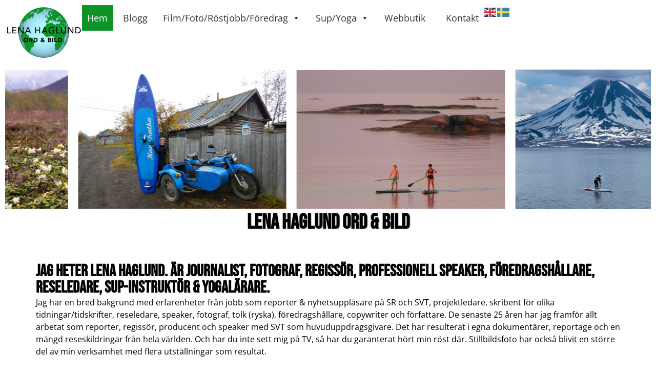

--- FILE ---
content_type: text/html; charset=UTF-8
request_url: https://lenahaglund.se/
body_size: 16575
content:
<!doctype html>
<html lang="sv-SE">
<head>
	<meta charset="UTF-8">
	<meta name="viewport" content="width=device-width, initial-scale=1">
	<link rel="profile" href="https://gmpg.org/xfn/11">
	<meta name='robots' content='index, follow, max-image-preview:large, max-snippet:-1, max-video-preview:-1' />

	<!-- This site is optimized with the Yoast SEO plugin v26.7 - https://yoast.com/wordpress/plugins/seo/ -->
	<title>Hem - LENA HAGLUND ORD &amp; BILD</title>
	<link rel="canonical" href="https://lenahaglund.se/" />
	<meta property="og:locale" content="sv_SE" />
	<meta property="og:type" content="website" />
	<meta property="og:title" content="Hem - LENA HAGLUND ORD &amp; BILD" />
	<meta property="og:description" content="&nbsp; &nbsp; &nbsp; &nbsp; &nbsp; &nbsp; &nbsp; &nbsp; &nbsp; &nbsp; &nbsp; &nbsp; &nbsp; &nbsp; &nbsp; &nbsp; &nbsp; &nbsp; &nbsp; &nbsp; LENA HAGLUND ORD &amp; BILD Jag heter Lena Haglund. Är journalist, fotograf, regissör, professionell speaker, föredragshållare, reseledare, SUP-instruktör &amp; yogalärare. Jag har en bred bakgrund med erfarenheter från jobb som reporter &amp; nyhetsuppläsare på SR [&hellip;]" />
	<meta property="og:url" content="https://lenahaglund.se/" />
	<meta property="og:site_name" content="LENA HAGLUND ORD &amp; BILD" />
	<meta property="article:publisher" content="https://www.facebook.com/lena.haglund.79" />
	<meta property="article:modified_time" content="2023-11-14T23:03:46+00:00" />
	<meta property="og:image" content="https://lenahaglund.se/wp-content/uploads/UNDERSIDA_FOTO_NY_BJORN-scaled.webp" />
	<meta property="og:image:width" content="2560" />
	<meta property="og:image:height" content="1708" />
	<meta property="og:image:type" content="image/webp" />
	<meta name="twitter:card" content="summary_large_image" />
	<script type="application/ld+json" class="yoast-schema-graph">{"@context":"https://schema.org","@graph":[{"@type":"WebPage","@id":"https://lenahaglund.se/","url":"https://lenahaglund.se/","name":"Hem - LENA HAGLUND ORD &amp; BILD","isPartOf":{"@id":"https://lenahaglund.se/#website"},"about":{"@id":"https://lenahaglund.se/#organization"},"primaryImageOfPage":{"@id":"https://lenahaglund.se/#primaryimage"},"image":{"@id":"https://lenahaglund.se/#primaryimage"},"thumbnailUrl":"https://lenahaglund.se/wp-content/uploads/UNDERSIDA_FOTO_NY_BJORN-scaled.webp","datePublished":"2023-06-19T06:43:06+00:00","dateModified":"2023-11-14T23:03:46+00:00","breadcrumb":{"@id":"https://lenahaglund.se/#breadcrumb"},"inLanguage":"sv-SE","potentialAction":[{"@type":"ReadAction","target":["https://lenahaglund.se/"]}]},{"@type":"ImageObject","inLanguage":"sv-SE","@id":"https://lenahaglund.se/#primaryimage","url":"https://lenahaglund.se/wp-content/uploads/UNDERSIDA_FOTO_NY_BJORN-scaled.webp","contentUrl":"https://lenahaglund.se/wp-content/uploads/UNDERSIDA_FOTO_NY_BJORN-scaled.webp","width":2560,"height":1708},{"@type":"BreadcrumbList","@id":"https://lenahaglund.se/#breadcrumb","itemListElement":[{"@type":"ListItem","position":1,"name":"Hem"}]},{"@type":"WebSite","@id":"https://lenahaglund.se/#website","url":"https://lenahaglund.se/","name":"LENA HAGLUND ORD & BILD","description":"Jag heter Lena Haglund. Är journalist, fotograf, regissör, professionell speaker, föredragshållare, reseledare, SUP-instruktör &amp; yogalärare.","publisher":{"@id":"https://lenahaglund.se/#organization"},"potentialAction":[{"@type":"SearchAction","target":{"@type":"EntryPoint","urlTemplate":"https://lenahaglund.se/?s={search_term_string}"},"query-input":{"@type":"PropertyValueSpecification","valueRequired":true,"valueName":"search_term_string"}}],"inLanguage":"sv-SE"},{"@type":"Organization","@id":"https://lenahaglund.se/#organization","name":"LENA HAGLUND ORD & BILD","url":"https://lenahaglund.se/","logo":{"@type":"ImageObject","inLanguage":"sv-SE","@id":"https://lenahaglund.se/#/schema/logo/image/","url":"https://lenahaglund.se/wp-content/uploads/logga.png","contentUrl":"https://lenahaglund.se/wp-content/uploads/logga.png","width":240,"height":169,"caption":"LENA HAGLUND ORD & BILD"},"image":{"@id":"https://lenahaglund.se/#/schema/logo/image/"},"sameAs":["https://www.facebook.com/lena.haglund.79","https://www.instagram.com/lenahaglund.se/?hl=sv"]}]}</script>
	<!-- / Yoast SEO plugin. -->


<link rel="alternate" type="application/rss+xml" title="LENA HAGLUND ORD &amp; BILD &raquo; Webbflöde" href="https://lenahaglund.se/feed/" />
<link rel="alternate" type="application/rss+xml" title="LENA HAGLUND ORD &amp; BILD &raquo; Kommentarsflöde" href="https://lenahaglund.se/comments/feed/" />
<link rel="alternate" title="oEmbed (JSON)" type="application/json+oembed" href="https://lenahaglund.se/wp-json/oembed/1.0/embed?url=https%3A%2F%2Flenahaglund.se%2F" />
<link rel="alternate" title="oEmbed (XML)" type="text/xml+oembed" href="https://lenahaglund.se/wp-json/oembed/1.0/embed?url=https%3A%2F%2Flenahaglund.se%2F&#038;format=xml" />
<style id='wp-img-auto-sizes-contain-inline-css'>
img:is([sizes=auto i],[sizes^="auto," i]){contain-intrinsic-size:3000px 1500px}
/*# sourceURL=wp-img-auto-sizes-contain-inline-css */
</style>
<style id='wp-emoji-styles-inline-css'>

	img.wp-smiley, img.emoji {
		display: inline !important;
		border: none !important;
		box-shadow: none !important;
		height: 1em !important;
		width: 1em !important;
		margin: 0 0.07em !important;
		vertical-align: -0.1em !important;
		background: none !important;
		padding: 0 !important;
	}
/*# sourceURL=wp-emoji-styles-inline-css */
</style>
<style id='global-styles-inline-css'>
:root{--wp--preset--aspect-ratio--square: 1;--wp--preset--aspect-ratio--4-3: 4/3;--wp--preset--aspect-ratio--3-4: 3/4;--wp--preset--aspect-ratio--3-2: 3/2;--wp--preset--aspect-ratio--2-3: 2/3;--wp--preset--aspect-ratio--16-9: 16/9;--wp--preset--aspect-ratio--9-16: 9/16;--wp--preset--color--black: #000000;--wp--preset--color--cyan-bluish-gray: #abb8c3;--wp--preset--color--white: #ffffff;--wp--preset--color--pale-pink: #f78da7;--wp--preset--color--vivid-red: #cf2e2e;--wp--preset--color--luminous-vivid-orange: #ff6900;--wp--preset--color--luminous-vivid-amber: #fcb900;--wp--preset--color--light-green-cyan: #7bdcb5;--wp--preset--color--vivid-green-cyan: #00d084;--wp--preset--color--pale-cyan-blue: #8ed1fc;--wp--preset--color--vivid-cyan-blue: #0693e3;--wp--preset--color--vivid-purple: #9b51e0;--wp--preset--gradient--vivid-cyan-blue-to-vivid-purple: linear-gradient(135deg,rgb(6,147,227) 0%,rgb(155,81,224) 100%);--wp--preset--gradient--light-green-cyan-to-vivid-green-cyan: linear-gradient(135deg,rgb(122,220,180) 0%,rgb(0,208,130) 100%);--wp--preset--gradient--luminous-vivid-amber-to-luminous-vivid-orange: linear-gradient(135deg,rgb(252,185,0) 0%,rgb(255,105,0) 100%);--wp--preset--gradient--luminous-vivid-orange-to-vivid-red: linear-gradient(135deg,rgb(255,105,0) 0%,rgb(207,46,46) 100%);--wp--preset--gradient--very-light-gray-to-cyan-bluish-gray: linear-gradient(135deg,rgb(238,238,238) 0%,rgb(169,184,195) 100%);--wp--preset--gradient--cool-to-warm-spectrum: linear-gradient(135deg,rgb(74,234,220) 0%,rgb(151,120,209) 20%,rgb(207,42,186) 40%,rgb(238,44,130) 60%,rgb(251,105,98) 80%,rgb(254,248,76) 100%);--wp--preset--gradient--blush-light-purple: linear-gradient(135deg,rgb(255,206,236) 0%,rgb(152,150,240) 100%);--wp--preset--gradient--blush-bordeaux: linear-gradient(135deg,rgb(254,205,165) 0%,rgb(254,45,45) 50%,rgb(107,0,62) 100%);--wp--preset--gradient--luminous-dusk: linear-gradient(135deg,rgb(255,203,112) 0%,rgb(199,81,192) 50%,rgb(65,88,208) 100%);--wp--preset--gradient--pale-ocean: linear-gradient(135deg,rgb(255,245,203) 0%,rgb(182,227,212) 50%,rgb(51,167,181) 100%);--wp--preset--gradient--electric-grass: linear-gradient(135deg,rgb(202,248,128) 0%,rgb(113,206,126) 100%);--wp--preset--gradient--midnight: linear-gradient(135deg,rgb(2,3,129) 0%,rgb(40,116,252) 100%);--wp--preset--font-size--small: 13px;--wp--preset--font-size--medium: 20px;--wp--preset--font-size--large: 36px;--wp--preset--font-size--x-large: 42px;--wp--preset--spacing--20: 0.44rem;--wp--preset--spacing--30: 0.67rem;--wp--preset--spacing--40: 1rem;--wp--preset--spacing--50: 1.5rem;--wp--preset--spacing--60: 2.25rem;--wp--preset--spacing--70: 3.38rem;--wp--preset--spacing--80: 5.06rem;--wp--preset--shadow--natural: 6px 6px 9px rgba(0, 0, 0, 0.2);--wp--preset--shadow--deep: 12px 12px 50px rgba(0, 0, 0, 0.4);--wp--preset--shadow--sharp: 6px 6px 0px rgba(0, 0, 0, 0.2);--wp--preset--shadow--outlined: 6px 6px 0px -3px rgb(255, 255, 255), 6px 6px rgb(0, 0, 0);--wp--preset--shadow--crisp: 6px 6px 0px rgb(0, 0, 0);}:root { --wp--style--global--content-size: 800px;--wp--style--global--wide-size: 1200px; }:where(body) { margin: 0; }.wp-site-blocks > .alignleft { float: left; margin-right: 2em; }.wp-site-blocks > .alignright { float: right; margin-left: 2em; }.wp-site-blocks > .aligncenter { justify-content: center; margin-left: auto; margin-right: auto; }:where(.wp-site-blocks) > * { margin-block-start: 24px; margin-block-end: 0; }:where(.wp-site-blocks) > :first-child { margin-block-start: 0; }:where(.wp-site-blocks) > :last-child { margin-block-end: 0; }:root { --wp--style--block-gap: 24px; }:root :where(.is-layout-flow) > :first-child{margin-block-start: 0;}:root :where(.is-layout-flow) > :last-child{margin-block-end: 0;}:root :where(.is-layout-flow) > *{margin-block-start: 24px;margin-block-end: 0;}:root :where(.is-layout-constrained) > :first-child{margin-block-start: 0;}:root :where(.is-layout-constrained) > :last-child{margin-block-end: 0;}:root :where(.is-layout-constrained) > *{margin-block-start: 24px;margin-block-end: 0;}:root :where(.is-layout-flex){gap: 24px;}:root :where(.is-layout-grid){gap: 24px;}.is-layout-flow > .alignleft{float: left;margin-inline-start: 0;margin-inline-end: 2em;}.is-layout-flow > .alignright{float: right;margin-inline-start: 2em;margin-inline-end: 0;}.is-layout-flow > .aligncenter{margin-left: auto !important;margin-right: auto !important;}.is-layout-constrained > .alignleft{float: left;margin-inline-start: 0;margin-inline-end: 2em;}.is-layout-constrained > .alignright{float: right;margin-inline-start: 2em;margin-inline-end: 0;}.is-layout-constrained > .aligncenter{margin-left: auto !important;margin-right: auto !important;}.is-layout-constrained > :where(:not(.alignleft):not(.alignright):not(.alignfull)){max-width: var(--wp--style--global--content-size);margin-left: auto !important;margin-right: auto !important;}.is-layout-constrained > .alignwide{max-width: var(--wp--style--global--wide-size);}body .is-layout-flex{display: flex;}.is-layout-flex{flex-wrap: wrap;align-items: center;}.is-layout-flex > :is(*, div){margin: 0;}body .is-layout-grid{display: grid;}.is-layout-grid > :is(*, div){margin: 0;}body{padding-top: 0px;padding-right: 0px;padding-bottom: 0px;padding-left: 0px;}a:where(:not(.wp-element-button)){text-decoration: underline;}:root :where(.wp-element-button, .wp-block-button__link){background-color: #32373c;border-width: 0;color: #fff;font-family: inherit;font-size: inherit;font-style: inherit;font-weight: inherit;letter-spacing: inherit;line-height: inherit;padding-top: calc(0.667em + 2px);padding-right: calc(1.333em + 2px);padding-bottom: calc(0.667em + 2px);padding-left: calc(1.333em + 2px);text-decoration: none;text-transform: inherit;}.has-black-color{color: var(--wp--preset--color--black) !important;}.has-cyan-bluish-gray-color{color: var(--wp--preset--color--cyan-bluish-gray) !important;}.has-white-color{color: var(--wp--preset--color--white) !important;}.has-pale-pink-color{color: var(--wp--preset--color--pale-pink) !important;}.has-vivid-red-color{color: var(--wp--preset--color--vivid-red) !important;}.has-luminous-vivid-orange-color{color: var(--wp--preset--color--luminous-vivid-orange) !important;}.has-luminous-vivid-amber-color{color: var(--wp--preset--color--luminous-vivid-amber) !important;}.has-light-green-cyan-color{color: var(--wp--preset--color--light-green-cyan) !important;}.has-vivid-green-cyan-color{color: var(--wp--preset--color--vivid-green-cyan) !important;}.has-pale-cyan-blue-color{color: var(--wp--preset--color--pale-cyan-blue) !important;}.has-vivid-cyan-blue-color{color: var(--wp--preset--color--vivid-cyan-blue) !important;}.has-vivid-purple-color{color: var(--wp--preset--color--vivid-purple) !important;}.has-black-background-color{background-color: var(--wp--preset--color--black) !important;}.has-cyan-bluish-gray-background-color{background-color: var(--wp--preset--color--cyan-bluish-gray) !important;}.has-white-background-color{background-color: var(--wp--preset--color--white) !important;}.has-pale-pink-background-color{background-color: var(--wp--preset--color--pale-pink) !important;}.has-vivid-red-background-color{background-color: var(--wp--preset--color--vivid-red) !important;}.has-luminous-vivid-orange-background-color{background-color: var(--wp--preset--color--luminous-vivid-orange) !important;}.has-luminous-vivid-amber-background-color{background-color: var(--wp--preset--color--luminous-vivid-amber) !important;}.has-light-green-cyan-background-color{background-color: var(--wp--preset--color--light-green-cyan) !important;}.has-vivid-green-cyan-background-color{background-color: var(--wp--preset--color--vivid-green-cyan) !important;}.has-pale-cyan-blue-background-color{background-color: var(--wp--preset--color--pale-cyan-blue) !important;}.has-vivid-cyan-blue-background-color{background-color: var(--wp--preset--color--vivid-cyan-blue) !important;}.has-vivid-purple-background-color{background-color: var(--wp--preset--color--vivid-purple) !important;}.has-black-border-color{border-color: var(--wp--preset--color--black) !important;}.has-cyan-bluish-gray-border-color{border-color: var(--wp--preset--color--cyan-bluish-gray) !important;}.has-white-border-color{border-color: var(--wp--preset--color--white) !important;}.has-pale-pink-border-color{border-color: var(--wp--preset--color--pale-pink) !important;}.has-vivid-red-border-color{border-color: var(--wp--preset--color--vivid-red) !important;}.has-luminous-vivid-orange-border-color{border-color: var(--wp--preset--color--luminous-vivid-orange) !important;}.has-luminous-vivid-amber-border-color{border-color: var(--wp--preset--color--luminous-vivid-amber) !important;}.has-light-green-cyan-border-color{border-color: var(--wp--preset--color--light-green-cyan) !important;}.has-vivid-green-cyan-border-color{border-color: var(--wp--preset--color--vivid-green-cyan) !important;}.has-pale-cyan-blue-border-color{border-color: var(--wp--preset--color--pale-cyan-blue) !important;}.has-vivid-cyan-blue-border-color{border-color: var(--wp--preset--color--vivid-cyan-blue) !important;}.has-vivid-purple-border-color{border-color: var(--wp--preset--color--vivid-purple) !important;}.has-vivid-cyan-blue-to-vivid-purple-gradient-background{background: var(--wp--preset--gradient--vivid-cyan-blue-to-vivid-purple) !important;}.has-light-green-cyan-to-vivid-green-cyan-gradient-background{background: var(--wp--preset--gradient--light-green-cyan-to-vivid-green-cyan) !important;}.has-luminous-vivid-amber-to-luminous-vivid-orange-gradient-background{background: var(--wp--preset--gradient--luminous-vivid-amber-to-luminous-vivid-orange) !important;}.has-luminous-vivid-orange-to-vivid-red-gradient-background{background: var(--wp--preset--gradient--luminous-vivid-orange-to-vivid-red) !important;}.has-very-light-gray-to-cyan-bluish-gray-gradient-background{background: var(--wp--preset--gradient--very-light-gray-to-cyan-bluish-gray) !important;}.has-cool-to-warm-spectrum-gradient-background{background: var(--wp--preset--gradient--cool-to-warm-spectrum) !important;}.has-blush-light-purple-gradient-background{background: var(--wp--preset--gradient--blush-light-purple) !important;}.has-blush-bordeaux-gradient-background{background: var(--wp--preset--gradient--blush-bordeaux) !important;}.has-luminous-dusk-gradient-background{background: var(--wp--preset--gradient--luminous-dusk) !important;}.has-pale-ocean-gradient-background{background: var(--wp--preset--gradient--pale-ocean) !important;}.has-electric-grass-gradient-background{background: var(--wp--preset--gradient--electric-grass) !important;}.has-midnight-gradient-background{background: var(--wp--preset--gradient--midnight) !important;}.has-small-font-size{font-size: var(--wp--preset--font-size--small) !important;}.has-medium-font-size{font-size: var(--wp--preset--font-size--medium) !important;}.has-large-font-size{font-size: var(--wp--preset--font-size--large) !important;}.has-x-large-font-size{font-size: var(--wp--preset--font-size--x-large) !important;}
:root :where(.wp-block-pullquote){font-size: 1.5em;line-height: 1.6;}
/*# sourceURL=global-styles-inline-css */
</style>
<link rel='stylesheet' id='megamenu-css' href='https://lenahaglund.se/wp-content/uploads/maxmegamenu/style.css?ver=e32031' media='all' />
<link rel='stylesheet' id='dashicons-css' href='https://lenahaglund.se/wp-includes/css/dashicons.min.css?ver=6.9' media='all' />
<link rel='stylesheet' id='megamenu-genericons-css' href='https://lenahaglund.se/wp-content/plugins/megamenu-pro/icons/genericons/genericons/genericons.css?ver=2.4.3' media='all' />
<link rel='stylesheet' id='megamenu-fontawesome-css' href='https://lenahaglund.se/wp-content/plugins/megamenu-pro/icons/fontawesome/css/font-awesome.min.css?ver=2.4.3' media='all' />
<link rel='stylesheet' id='megamenu-fontawesome5-css' href='https://lenahaglund.se/wp-content/plugins/megamenu-pro/icons/fontawesome5/css/all.min.css?ver=2.4.3' media='all' />
<link rel='stylesheet' id='megamenu-fontawesome6-css' href='https://lenahaglund.se/wp-content/plugins/megamenu-pro/icons/fontawesome6/css/all.min.css?ver=2.4.3' media='all' />
<link rel='stylesheet' id='hello-elementor-css' href='https://lenahaglund.se/wp-content/themes/hello-elementor/assets/css/reset.css?ver=3.4.5' media='all' />
<link rel='stylesheet' id='hello-elementor-theme-style-css' href='https://lenahaglund.se/wp-content/themes/hello-elementor/assets/css/theme.css?ver=3.4.5' media='all' />
<link rel='stylesheet' id='hello-elementor-header-footer-css' href='https://lenahaglund.se/wp-content/themes/hello-elementor/assets/css/header-footer.css?ver=3.4.5' media='all' />
<link rel='stylesheet' id='elementor-frontend-css' href='https://lenahaglund.se/wp-content/plugins/elementor/assets/css/frontend.min.css?ver=3.34.1' media='all' />
<link rel='stylesheet' id='elementor-post-7-css' href='https://lenahaglund.se/wp-content/uploads/elementor/css/post-7.css?ver=1767834779' media='all' />
<link rel='stylesheet' id='widget-image-css' href='https://lenahaglund.se/wp-content/plugins/elementor/assets/css/widget-image.min.css?ver=3.34.1' media='all' />
<link rel='stylesheet' id='swiper-css' href='https://lenahaglund.se/wp-content/plugins/elementor/assets/lib/swiper/v8/css/swiper.min.css?ver=8.4.5' media='all' />
<link rel='stylesheet' id='e-swiper-css' href='https://lenahaglund.se/wp-content/plugins/elementor/assets/css/conditionals/e-swiper.min.css?ver=3.34.1' media='all' />
<link rel='stylesheet' id='widget-social-icons-css' href='https://lenahaglund.se/wp-content/plugins/elementor/assets/css/widget-social-icons.min.css?ver=3.34.1' media='all' />
<link rel='stylesheet' id='e-apple-webkit-css' href='https://lenahaglund.se/wp-content/plugins/elementor/assets/css/conditionals/apple-webkit.min.css?ver=3.34.1' media='all' />
<link rel='stylesheet' id='widget-image-carousel-css' href='https://lenahaglund.se/wp-content/plugins/elementor/assets/css/widget-image-carousel.min.css?ver=3.34.1' media='all' />
<link rel='stylesheet' id='widget-heading-css' href='https://lenahaglund.se/wp-content/plugins/elementor/assets/css/widget-heading.min.css?ver=3.34.1' media='all' />
<link rel='stylesheet' id='widget-icon-list-css' href='https://lenahaglund.se/wp-content/plugins/elementor/assets/css/widget-icon-list.min.css?ver=3.34.1' media='all' />
<link rel='stylesheet' id='widget-loop-common-css' href='https://lenahaglund.se/wp-content/plugins/elementor-pro/assets/css/widget-loop-common.min.css?ver=3.32.1' media='all' />
<link rel='stylesheet' id='widget-loop-grid-css' href='https://lenahaglund.se/wp-content/plugins/elementor-pro/assets/css/widget-loop-grid.min.css?ver=3.32.1' media='all' />
<link rel='stylesheet' id='elementor-post-440-css' href='https://lenahaglund.se/wp-content/uploads/elementor/css/post-440.css?ver=1767834779' media='all' />
<link rel='stylesheet' id='elementor-post-295-css' href='https://lenahaglund.se/wp-content/uploads/elementor/css/post-295.css?ver=1767834779' media='all' />
<link rel='stylesheet' id='elementor-post-418-css' href='https://lenahaglund.se/wp-content/uploads/elementor/css/post-418.css?ver=1767834779' media='all' />
<link rel='stylesheet' id='hello-elementor-child-style-css' href='https://lenahaglund.se/wp-content/themes/hello-theme-child-master/style.css?ver=1.0.0' media='all' />
<link rel='stylesheet' id='elementor-gf-local-bebasneue-css' href='https://lenahaglund.se/wp-content/uploads/elementor/google-fonts/css/bebasneue.css?ver=1742260078' media='all' />
<link rel='stylesheet' id='elementor-gf-local-opensans-css' href='https://lenahaglund.se/wp-content/uploads/elementor/google-fonts/css/opensans.css?ver=1742260079' media='all' />
<script src="https://lenahaglund.se/wp-includes/js/jquery/jquery.min.js?ver=3.7.1" id="jquery-core-js"></script>
<script src="https://lenahaglund.se/wp-includes/js/jquery/jquery-migrate.min.js?ver=3.4.1" id="jquery-migrate-js"></script>
<link rel="https://api.w.org/" href="https://lenahaglund.se/wp-json/" /><link rel="alternate" title="JSON" type="application/json" href="https://lenahaglund.se/wp-json/wp/v2/pages/440" /><link rel="EditURI" type="application/rsd+xml" title="RSD" href="https://lenahaglund.se/xmlrpc.php?rsd" />
<meta name="generator" content="WordPress 6.9" />
<link rel='shortlink' href='https://lenahaglund.se/' />
<meta name="generator" content="Elementor 3.34.1; features: e_font_icon_svg, additional_custom_breakpoints; settings: css_print_method-external, google_font-enabled, font_display-swap">
			<style>
				.e-con.e-parent:nth-of-type(n+4):not(.e-lazyloaded):not(.e-no-lazyload),
				.e-con.e-parent:nth-of-type(n+4):not(.e-lazyloaded):not(.e-no-lazyload) * {
					background-image: none !important;
				}
				@media screen and (max-height: 1024px) {
					.e-con.e-parent:nth-of-type(n+3):not(.e-lazyloaded):not(.e-no-lazyload),
					.e-con.e-parent:nth-of-type(n+3):not(.e-lazyloaded):not(.e-no-lazyload) * {
						background-image: none !important;
					}
				}
				@media screen and (max-height: 640px) {
					.e-con.e-parent:nth-of-type(n+2):not(.e-lazyloaded):not(.e-no-lazyload),
					.e-con.e-parent:nth-of-type(n+2):not(.e-lazyloaded):not(.e-no-lazyload) * {
						background-image: none !important;
					}
				}
			</style>
			<link rel="icon" href="https://lenahaglund.se/wp-content/uploads/logga.png" sizes="32x32" />
<link rel="icon" href="https://lenahaglund.se/wp-content/uploads/logga.png" sizes="192x192" />
<link rel="apple-touch-icon" href="https://lenahaglund.se/wp-content/uploads/logga.png" />
<meta name="msapplication-TileImage" content="https://lenahaglund.se/wp-content/uploads/logga.png" />
<style type="text/css">/** Mega Menu CSS: fs **/</style>
</head>
<body class="home wp-singular page-template-default page page-id-440 wp-custom-logo wp-embed-responsive wp-theme-hello-elementor wp-child-theme-hello-theme-child-master mega-menu-menu-1 hello-elementor-default elementor-default elementor-kit-7 elementor-page elementor-page-440">


<a class="skip-link screen-reader-text" href="#content">Hoppa till innehåll</a>

		<header data-elementor-type="header" data-elementor-id="295" class="elementor elementor-295 elementor-location-header" data-elementor-post-type="elementor_library">
			<div class="elementor-element elementor-element-befe483 e-con-full e-flex e-con e-parent" data-id="befe483" data-element_type="container">
				<div class="elementor-element elementor-element-bfd5470 elementor-widget elementor-widget-image" data-id="bfd5470" data-element_type="widget" data-widget_type="image.default">
				<div class="elementor-widget-container">
																<a href="/">
							<img width="240" height="169" src="https://lenahaglund.se/wp-content/uploads/logga.png" class="attachment-large size-large wp-image-297" alt="" />								</a>
															</div>
				</div>
				<div class="elementor-element elementor-element-417313f elementor-widget elementor-widget-wp-widget-maxmegamenu" data-id="417313f" data-element_type="widget" data-widget_type="wp-widget-maxmegamenu.default">
				<div class="elementor-widget-container">
					<div id="mega-menu-wrap-menu-1" class="mega-menu-wrap"><div class="mega-menu-toggle"><div class="mega-toggle-blocks-left"></div><div class="mega-toggle-blocks-center"></div><div class="mega-toggle-blocks-right"><div class='mega-toggle-block mega-menu-toggle-animated-block mega-toggle-block-0' id='mega-toggle-block-0'><button aria-label="Toggle Menu" class="mega-toggle-animated mega-toggle-animated-slider" type="button" aria-expanded="false">
                  <span class="mega-toggle-animated-box">
                    <span class="mega-toggle-animated-inner"></span>
                  </span>
                </button></div></div></div><ul id="mega-menu-menu-1" class="mega-menu max-mega-menu mega-menu-horizontal mega-no-js" data-event="hover_intent" data-effect="fade_up" data-effect-speed="200" data-effect-mobile="slide_left" data-effect-speed-mobile="200" data-mobile-force-width="false" data-second-click="go" data-document-click="collapse" data-vertical-behaviour="standard" data-breakpoint="1024" data-unbind="true" data-mobile-state="collapse_all" data-mobile-direction="vertical" data-hover-intent-timeout="300" data-hover-intent-interval="100" data-overlay-desktop="false" data-overlay-mobile="false"><li class="mega-menu-item mega-menu-item-type-post_type mega-menu-item-object-page mega-menu-item-home mega-current-menu-item mega-page_item mega-page-item-440 mega-current_page_item mega-align-bottom-left mega-menu-flyout mega-hide-on-desktop mega-menu-item-1069" id="mega-menu-item-1069"><a class='mega-menu-link mega-menu-logo' href='https://lenahaglund.se/'><img class='mega-menu-logo' width='150' height='105' src='https://lenahaglund.se/wp-content/uploads/logga-150x105.png' /></a></li><li class="mega-menu-item mega-menu-item-type-post_type mega-menu-item-object-page mega-menu-item-home mega-current-menu-item mega-page_item mega-page-item-440 mega-current_page_item mega-align-bottom-left mega-menu-flyout mega-menu-item-932" id="mega-menu-item-932"><a class="mega-menu-link" href="https://lenahaglund.se/" aria-current="page" tabindex="0">Hem</a></li><li class="mega-menu-item mega-menu-item-type-post_type mega-menu-item-object-page mega-align-bottom-left mega-menu-flyout mega-menu-item-623" id="mega-menu-item-623"><a class="mega-menu-link" href="https://lenahaglund.se/blogg-aktuellt/" tabindex="0">Blogg</a></li><li class="mega-menu-item mega-menu-item-type-custom mega-menu-item-object-custom mega-menu-item-has-children mega-align-bottom-left mega-menu-flyout mega-menu-item-930" id="mega-menu-item-930"><a class="mega-menu-link" href="#" aria-expanded="false" tabindex="0">Film/Foto/Röstjobb/Föredrag<span class="mega-indicator" aria-hidden="true"></span></a>
<ul class="mega-sub-menu">
<li class="mega-menu-item mega-menu-item-type-post_type mega-menu-item-object-page mega-menu-item-625" id="mega-menu-item-625"><a class="mega-menu-link" href="https://lenahaglund.se/reportage-dokumentarfilm/">Reportage &#038; dokumentärfilm</a></li><li class="mega-menu-item mega-menu-item-type-post_type mega-menu-item-object-page mega-menu-item-624" id="mega-menu-item-624"><a class="mega-menu-link" href="https://lenahaglund.se/foto/">Foto</a></li><li class="mega-menu-item mega-menu-item-type-post_type mega-menu-item-object-page mega-menu-item-627" id="mega-menu-item-627"><a class="mega-menu-link" href="https://lenahaglund.se/rostjobb/">Röstjobb</a></li><li class="mega-menu-item mega-menu-item-type-post_type mega-menu-item-object-page mega-menu-item-626" id="mega-menu-item-626"><a class="mega-menu-link" href="https://lenahaglund.se/resor-foredrag/">Föredrag</a></li></ul>
</li><li class="mega-menu-item mega-menu-item-type-custom mega-menu-item-object-custom mega-menu-item-has-children mega-align-bottom-left mega-menu-flyout mega-menu-item-929" id="mega-menu-item-929"><a class="mega-menu-link" href="#" aria-expanded="false" tabindex="0">Sup/Yoga<span class="mega-indicator" aria-hidden="true"></span></a>
<ul class="mega-sub-menu">
<li class="mega-menu-item mega-menu-item-type-post_type mega-menu-item-object-page mega-menu-item-628" id="mega-menu-item-628"><a class="mega-menu-link" href="https://lenahaglund.se/sup/">Sup</a></li><li class="mega-menu-item mega-menu-item-type-post_type mega-menu-item-object-page mega-menu-item-629" id="mega-menu-item-629"><a class="mega-menu-link" href="https://lenahaglund.se/yoga/">Yoga</a></li></ul>
</li><li class="mega-menu-item mega-menu-item-type-post_type mega-menu-item-object-page mega-align-bottom-left mega-menu-flyout mega-menu-item-692" id="mega-menu-item-692"><a class="mega-menu-link" href="https://lenahaglund.se/webbutik/" tabindex="0">Webbutik</a></li><li class="mega-menu-item mega-menu-item-type-post_type mega-menu-item-object-page mega-align-bottom-left mega-menu-flyout mega-item-align-right mega-menu-item-931" id="mega-menu-item-931"><a class="mega-menu-link" href="https://lenahaglund.se/kontakt/" tabindex="0">Kontakt</a></li></ul></div>				</div>
				</div>
				<div class="elementor-element elementor-element-1d0386e elementor-widget elementor-widget-shortcode" data-id="1d0386e" data-element_type="widget" data-widget_type="shortcode.default">
				<div class="elementor-widget-container">
							<div class="elementor-shortcode"><div class="gtranslate_wrapper" id="gt-wrapper-29868075"></div></div>
						</div>
				</div>
				</div>
				</header>
		
<main id="content" class="site-main post-440 page type-page status-publish has-post-thumbnail hentry">

	
	<div class="page-content">
				<div data-elementor-type="wp-page" data-elementor-id="440" class="elementor elementor-440" data-elementor-post-type="page">
				<div class="elementor-element elementor-element-ab5d450 e-con-full e-flex e-con e-parent" data-id="ab5d450" data-element_type="container">
				<div class="elementor-element elementor-element-b90b41e elementor-widget elementor-widget-image-carousel" data-id="b90b41e" data-element_type="widget" data-settings="{&quot;navigation&quot;:&quot;none&quot;,&quot;pause_on_hover&quot;:&quot;no&quot;,&quot;pause_on_interaction&quot;:&quot;no&quot;,&quot;autoplay_speed&quot;:0,&quot;speed&quot;:5000,&quot;slides_to_show_mobile&quot;:&quot;2&quot;,&quot;slides_to_show&quot;:&quot;3&quot;,&quot;slides_to_show_tablet&quot;:&quot;4&quot;,&quot;autoplay&quot;:&quot;yes&quot;,&quot;infinite&quot;:&quot;yes&quot;,&quot;image_spacing_custom&quot;:{&quot;unit&quot;:&quot;px&quot;,&quot;size&quot;:20,&quot;sizes&quot;:[]},&quot;image_spacing_custom_tablet&quot;:{&quot;unit&quot;:&quot;px&quot;,&quot;size&quot;:&quot;&quot;,&quot;sizes&quot;:[]},&quot;image_spacing_custom_mobile&quot;:{&quot;unit&quot;:&quot;px&quot;,&quot;size&quot;:&quot;&quot;,&quot;sizes&quot;:[]}}" data-widget_type="image-carousel.default">
				<div class="elementor-widget-container">
							<div class="elementor-image-carousel-wrapper swiper" role="region" aria-roledescription="carousel" aria-label="Bildkarusell" dir="ltr">
			<div class="elementor-image-carousel swiper-wrapper" aria-live="off">
								<div class="swiper-slide" role="group" aria-roledescription="slide" aria-label="1 av 19"><a data-elementor-open-lightbox="yes" data-elementor-lightbox-slideshow="b90b41e" data-elementor-lightbox-title="1_KAMTJATKA_LENA_BRUNBJÖRN" data-e-action-hash="#elementor-action%3Aaction%3Dlightbox%26settings%3DeyJpZCI6MTA4OSwidXJsIjoiaHR0cHM6XC9cL2xlbmFoYWdsdW5kLnNlXC93cC1jb250ZW50XC91cGxvYWRzXC8xX0tBTVRKQVRLQV9MRU5BX0JSVU5CSk9STi1zY2FsZWQud2VicCIsInNsaWRlc2hvdyI6ImI5MGI0MWUifQ%3D%3D" href="https://lenahaglund.se/wp-content/uploads/1_KAMTJATKA_LENA_BRUNBJORN-scaled.webp"><figure class="swiper-slide-inner"><img decoding="async" class="swiper-slide-image" src="https://lenahaglund.se/wp-content/uploads/1_KAMTJATKA_LENA_BRUNBJORN-scaled.webp" alt="1_KAMTJATKA_LENA_BRUNBJÖRN" /></figure></a></div><div class="swiper-slide" role="group" aria-roledescription="slide" aria-label="2 av 19"><a data-elementor-open-lightbox="yes" data-elementor-lightbox-slideshow="b90b41e" data-elementor-lightbox-title="15_KAMTJATKA_SUP_LENA" data-e-action-hash="#elementor-action%3Aaction%3Dlightbox%26settings%3DeyJpZCI6MTEwMywidXJsIjoiaHR0cHM6XC9cL2xlbmFoYWdsdW5kLnNlXC93cC1jb250ZW50XC91cGxvYWRzXC8xNV9LQU1USkFUS0FfU1VQX0xFTkEud2VicCIsInNsaWRlc2hvdyI6ImI5MGI0MWUifQ%3D%3D" href="https://lenahaglund.se/wp-content/uploads/15_KAMTJATKA_SUP_LENA.webp"><figure class="swiper-slide-inner"><img decoding="async" class="swiper-slide-image" src="https://lenahaglund.se/wp-content/uploads/15_KAMTJATKA_SUP_LENA.webp" alt="15_KAMTJATKA_SUP_LENA" /></figure></a></div><div class="swiper-slide" role="group" aria-roledescription="slide" aria-label="3 av 19"><a data-elementor-open-lightbox="yes" data-elementor-lightbox-slideshow="b90b41e" data-elementor-lightbox-title="14_UTSKÄRGÅRD_SUP" data-e-action-hash="#elementor-action%3Aaction%3Dlightbox%26settings%3DeyJpZCI6MTEwMiwidXJsIjoiaHR0cHM6XC9cL2xlbmFoYWdsdW5kLnNlXC93cC1jb250ZW50XC91cGxvYWRzXC8xNF9VVFNLQVJHQVJEX1NVUC1zY2FsZWQud2VicCIsInNsaWRlc2hvdyI6ImI5MGI0MWUifQ%3D%3D" href="https://lenahaglund.se/wp-content/uploads/14_UTSKARGARD_SUP-scaled.webp"><figure class="swiper-slide-inner"><img decoding="async" class="swiper-slide-image" src="https://lenahaglund.se/wp-content/uploads/14_UTSKARGARD_SUP-scaled.webp" alt="14_UTSKÄRGÅRD_SUP" /></figure></a></div><div class="swiper-slide" role="group" aria-roledescription="slide" aria-label="4 av 19"><a data-elementor-open-lightbox="yes" data-elementor-lightbox-slideshow="b90b41e" data-elementor-lightbox-title="13_KAMTJATKA_SUP_LENA" data-e-action-hash="#elementor-action%3Aaction%3Dlightbox%26settings%3DeyJpZCI6MTEwMSwidXJsIjoiaHR0cHM6XC9cL2xlbmFoYWdsdW5kLnNlXC93cC1jb250ZW50XC91cGxvYWRzXC8xM19LQU1USkFUS0FfU1VQX0xFTkEtc2NhbGVkLndlYnAiLCJzbGlkZXNob3ciOiJiOTBiNDFlIn0%3D" href="https://lenahaglund.se/wp-content/uploads/13_KAMTJATKA_SUP_LENA-scaled.webp"><figure class="swiper-slide-inner"><img decoding="async" class="swiper-slide-image" src="https://lenahaglund.se/wp-content/uploads/13_KAMTJATKA_SUP_LENA-scaled.webp" alt="13_KAMTJATKA_SUP_LENA" /></figure></a></div><div class="swiper-slide" role="group" aria-roledescription="slide" aria-label="5 av 19"><a data-elementor-open-lightbox="yes" data-elementor-lightbox-slideshow="b90b41e" data-elementor-lightbox-title="12_BJÖRNAR_KAMTJATKA_LANA_LENA" data-e-action-hash="#elementor-action%3Aaction%3Dlightbox%26settings%3DeyJpZCI6MTEwMCwidXJsIjoiaHR0cHM6XC9cL2xlbmFoYWdsdW5kLnNlXC93cC1jb250ZW50XC91cGxvYWRzXC8xMl9CSk9STkFSX0tBTVRKQVRLQV9MQU5BX0xFTkEtc2NhbGVkLndlYnAiLCJzbGlkZXNob3ciOiJiOTBiNDFlIn0%3D" href="https://lenahaglund.se/wp-content/uploads/12_BJORNAR_KAMTJATKA_LANA_LENA-scaled.webp"><figure class="swiper-slide-inner"><img decoding="async" class="swiper-slide-image" src="https://lenahaglund.se/wp-content/uploads/12_BJORNAR_KAMTJATKA_LANA_LENA-scaled.webp" alt="12_BJÖRNAR_KAMTJATKA_LANA_LENA" /></figure></a></div><div class="swiper-slide" role="group" aria-roledescription="slide" aria-label="6 av 19"><a data-elementor-open-lightbox="yes" data-elementor-lightbox-slideshow="b90b41e" data-elementor-lightbox-title="11_VAGSURF_LENA" data-e-action-hash="#elementor-action%3Aaction%3Dlightbox%26settings%3DeyJpZCI6MTA5OSwidXJsIjoiaHR0cHM6XC9cL2xlbmFoYWdsdW5kLnNlXC93cC1jb250ZW50XC91cGxvYWRzXC8xMV9WQUdTVVJGX0xFTkEtc2NhbGVkLndlYnAiLCJzbGlkZXNob3ciOiJiOTBiNDFlIn0%3D" href="https://lenahaglund.se/wp-content/uploads/11_VAGSURF_LENA-scaled.webp"><figure class="swiper-slide-inner"><img decoding="async" class="swiper-slide-image" src="https://lenahaglund.se/wp-content/uploads/11_VAGSURF_LENA-scaled.webp" alt="11_VAGSURF_LENA" /></figure></a></div><div class="swiper-slide" role="group" aria-roledescription="slide" aria-label="7 av 19"><a data-elementor-open-lightbox="yes" data-elementor-lightbox-slideshow="b90b41e" data-elementor-lightbox-title="10_SVALBARD" data-e-action-hash="#elementor-action%3Aaction%3Dlightbox%26settings%3DeyJpZCI6MTA5OCwidXJsIjoiaHR0cHM6XC9cL2xlbmFoYWdsdW5kLnNlXC93cC1jb250ZW50XC91cGxvYWRzXC8xMF9TVkFMQkFSRC1zY2FsZWQud2VicCIsInNsaWRlc2hvdyI6ImI5MGI0MWUifQ%3D%3D" href="https://lenahaglund.se/wp-content/uploads/10_SVALBARD-scaled.webp"><figure class="swiper-slide-inner"><img decoding="async" class="swiper-slide-image" src="https://lenahaglund.se/wp-content/uploads/10_SVALBARD-scaled.webp" alt="10_SVALBARD" /></figure></a></div><div class="swiper-slide" role="group" aria-roledescription="slide" aria-label="8 av 19"><a data-elementor-open-lightbox="yes" data-elementor-lightbox-slideshow="b90b41e" data-elementor-lightbox-title="9_ALBANIEN" data-e-action-hash="#elementor-action%3Aaction%3Dlightbox%26settings%3DeyJpZCI6MTA5NywidXJsIjoiaHR0cHM6XC9cL2xlbmFoYWdsdW5kLnNlXC93cC1jb250ZW50XC91cGxvYWRzXC85X0FMQkFOSUVOLXNjYWxlZC53ZWJwIiwic2xpZGVzaG93IjoiYjkwYjQxZSJ9" href="https://lenahaglund.se/wp-content/uploads/9_ALBANIEN-scaled.webp"><figure class="swiper-slide-inner"><img decoding="async" class="swiper-slide-image" src="https://lenahaglund.se/wp-content/uploads/9_ALBANIEN-scaled.webp" alt="9_ALBANIEN" /></figure></a></div><div class="swiper-slide" role="group" aria-roledescription="slide" aria-label="9 av 19"><a data-elementor-open-lightbox="yes" data-elementor-lightbox-slideshow="b90b41e" data-elementor-lightbox-title="8_SUP_AMAZONAS" data-e-action-hash="#elementor-action%3Aaction%3Dlightbox%26settings%3DeyJpZCI6MTA5NiwidXJsIjoiaHR0cHM6XC9cL2xlbmFoYWdsdW5kLnNlXC93cC1jb250ZW50XC91cGxvYWRzXC84X1NVUF9BTUFaT05BUy1zY2FsZWQud2VicCIsInNsaWRlc2hvdyI6ImI5MGI0MWUifQ%3D%3D" href="https://lenahaglund.se/wp-content/uploads/8_SUP_AMAZONAS-scaled.webp"><figure class="swiper-slide-inner"><img decoding="async" class="swiper-slide-image" src="https://lenahaglund.se/wp-content/uploads/8_SUP_AMAZONAS-scaled.webp" alt="8_SUP_AMAZONAS" /></figure></a></div><div class="swiper-slide" role="group" aria-roledescription="slide" aria-label="10 av 19"><a data-elementor-open-lightbox="yes" data-elementor-lightbox-slideshow="b90b41e" data-elementor-lightbox-title="7_SVALBARD_LENA" data-e-action-hash="#elementor-action%3Aaction%3Dlightbox%26settings%3DeyJpZCI6MTA5NSwidXJsIjoiaHR0cHM6XC9cL2xlbmFoYWdsdW5kLnNlXC93cC1jb250ZW50XC91cGxvYWRzXC83X1NWQUxCQVJEX0xFTkEtc2NhbGVkLndlYnAiLCJzbGlkZXNob3ciOiJiOTBiNDFlIn0%3D" href="https://lenahaglund.se/wp-content/uploads/7_SVALBARD_LENA-scaled.webp"><figure class="swiper-slide-inner"><img decoding="async" class="swiper-slide-image" src="https://lenahaglund.se/wp-content/uploads/7_SVALBARD_LENA-scaled.webp" alt="7_SVALBARD_LENA" /></figure></a></div><div class="swiper-slide" role="group" aria-roledescription="slide" aria-label="11 av 19"><a data-elementor-open-lightbox="yes" data-elementor-lightbox-slideshow="b90b41e" data-elementor-lightbox-title="6_KAUKASUS_LENA" data-e-action-hash="#elementor-action%3Aaction%3Dlightbox%26settings%3DeyJpZCI6MTA5NCwidXJsIjoiaHR0cHM6XC9cL2xlbmFoYWdsdW5kLnNlXC93cC1jb250ZW50XC91cGxvYWRzXC82X0tBVUtBU1VTX0xFTkEtc2NhbGVkLndlYnAiLCJzbGlkZXNob3ciOiJiOTBiNDFlIn0%3D" href="https://lenahaglund.se/wp-content/uploads/6_KAUKASUS_LENA-scaled.webp"><figure class="swiper-slide-inner"><img decoding="async" class="swiper-slide-image" src="https://lenahaglund.se/wp-content/uploads/6_KAUKASUS_LENA-scaled.webp" alt="6_KAUKASUS_LENA" /></figure></a></div><div class="swiper-slide" role="group" aria-roledescription="slide" aria-label="12 av 19"><a data-elementor-open-lightbox="yes" data-elementor-lightbox-slideshow="b90b41e" data-elementor-lightbox-title="5_KAMTJATKA_BANDVAGN" data-e-action-hash="#elementor-action%3Aaction%3Dlightbox%26settings%3DeyJpZCI6MTA5MywidXJsIjoiaHR0cHM6XC9cL2xlbmFoYWdsdW5kLnNlXC93cC1jb250ZW50XC91cGxvYWRzXC81X0tBTVRKQVRLQV9CQU5EVkFHTi1zY2FsZWQud2VicCIsInNsaWRlc2hvdyI6ImI5MGI0MWUifQ%3D%3D" href="https://lenahaglund.se/wp-content/uploads/5_KAMTJATKA_BANDVAGN-scaled.webp"><figure class="swiper-slide-inner"><img decoding="async" class="swiper-slide-image" src="https://lenahaglund.se/wp-content/uploads/5_KAMTJATKA_BANDVAGN-scaled.webp" alt="5_KAMTJATKA_BANDVAGN" /></figure></a></div><div class="swiper-slide" role="group" aria-roledescription="slide" aria-label="13 av 19"><a data-elementor-open-lightbox="yes" data-elementor-lightbox-slideshow="b90b41e" data-elementor-lightbox-title="4_KAMTJATKA_MATRJONA_LENA_" data-e-action-hash="#elementor-action%3Aaction%3Dlightbox%26settings%3DeyJpZCI6MTA5MiwidXJsIjoiaHR0cHM6XC9cL2xlbmFoYWdsdW5kLnNlXC93cC1jb250ZW50XC91cGxvYWRzXC80X0tBTVRKQVRLQV9NQVRSSk9OQV9MRU5BXy1zY2FsZWQud2VicCIsInNsaWRlc2hvdyI6ImI5MGI0MWUifQ%3D%3D" href="https://lenahaglund.se/wp-content/uploads/4_KAMTJATKA_MATRJONA_LENA_-scaled.webp"><figure class="swiper-slide-inner"><img decoding="async" class="swiper-slide-image" src="https://lenahaglund.se/wp-content/uploads/4_KAMTJATKA_MATRJONA_LENA_-scaled.webp" alt="4_KAMTJATKA_MATRJONA_LENA_" /></figure></a></div><div class="swiper-slide" role="group" aria-roledescription="slide" aria-label="14 av 19"><a data-elementor-open-lightbox="yes" data-elementor-lightbox-slideshow="b90b41e" data-elementor-lightbox-title="3_LENA_BRUNBJÖRN" data-e-action-hash="#elementor-action%3Aaction%3Dlightbox%26settings%3DeyJpZCI6MTA5MSwidXJsIjoiaHR0cHM6XC9cL2xlbmFoYWdsdW5kLnNlXC93cC1jb250ZW50XC91cGxvYWRzXC8zX0xFTkFfQlJVTkJKT1JOLXNjYWxlZC53ZWJwIiwic2xpZGVzaG93IjoiYjkwYjQxZSJ9" href="https://lenahaglund.se/wp-content/uploads/3_LENA_BRUNBJORN-scaled.webp"><figure class="swiper-slide-inner"><img decoding="async" class="swiper-slide-image" src="https://lenahaglund.se/wp-content/uploads/3_LENA_BRUNBJORN-scaled.webp" alt="3_LENA_BRUNBJÖRN" /></figure></a></div><div class="swiper-slide" role="group" aria-roledescription="slide" aria-label="15 av 19"><a data-elementor-open-lightbox="yes" data-elementor-lightbox-slideshow="b90b41e" data-elementor-lightbox-title="2_BJÖRN_FOTAVTRYCK" data-e-action-hash="#elementor-action%3Aaction%3Dlightbox%26settings%3DeyJpZCI6MTA5MCwidXJsIjoiaHR0cHM6XC9cL2xlbmFoYWdsdW5kLnNlXC93cC1jb250ZW50XC91cGxvYWRzXC8yX0JKT1JOX0ZPVEFWVFJZQ0stc2NhbGVkLndlYnAiLCJzbGlkZXNob3ciOiJiOTBiNDFlIn0%3D" href="https://lenahaglund.se/wp-content/uploads/2_BJORN_FOTAVTRYCK-scaled.webp"><figure class="swiper-slide-inner"><img decoding="async" class="swiper-slide-image" src="https://lenahaglund.se/wp-content/uploads/2_BJORN_FOTAVTRYCK-scaled.webp" alt="2_BJÖRN_FOTAVTRYCK" /></figure></a></div><div class="swiper-slide" role="group" aria-roledescription="slide" aria-label="16 av 19"><a data-elementor-open-lightbox="yes" data-elementor-lightbox-slideshow="b90b41e" data-elementor-lightbox-title="16_SVALBARD" data-e-action-hash="#elementor-action%3Aaction%3Dlightbox%26settings%3DeyJpZCI6MTEwNiwidXJsIjoiaHR0cHM6XC9cL2xlbmFoYWdsdW5kLnNlXC93cC1jb250ZW50XC91cGxvYWRzXC8xNl9TVkFMQkFSRC1zY2FsZWQud2VicCIsInNsaWRlc2hvdyI6ImI5MGI0MWUifQ%3D%3D" href="https://lenahaglund.se/wp-content/uploads/16_SVALBARD-scaled.webp"><figure class="swiper-slide-inner"><img decoding="async" class="swiper-slide-image" src="https://lenahaglund.se/wp-content/uploads/16_SVALBARD-scaled.webp" alt="16_SVALBARD" /></figure></a></div><div class="swiper-slide" role="group" aria-roledescription="slide" aria-label="17 av 19"><a data-elementor-open-lightbox="yes" data-elementor-lightbox-slideshow="b90b41e" data-elementor-lightbox-title="17_SVALBARD" data-e-action-hash="#elementor-action%3Aaction%3Dlightbox%26settings%3DeyJpZCI6MTEwNywidXJsIjoiaHR0cHM6XC9cL2xlbmFoYWdsdW5kLnNlXC93cC1jb250ZW50XC91cGxvYWRzXC8xN19TVkFMQkFSRC1zY2FsZWQud2VicCIsInNsaWRlc2hvdyI6ImI5MGI0MWUifQ%3D%3D" href="https://lenahaglund.se/wp-content/uploads/17_SVALBARD-scaled.webp"><figure class="swiper-slide-inner"><img decoding="async" class="swiper-slide-image" src="https://lenahaglund.se/wp-content/uploads/17_SVALBARD-scaled.webp" alt="17_SVALBARD" /></figure></a></div><div class="swiper-slide" role="group" aria-roledescription="slide" aria-label="18 av 19"><a data-elementor-open-lightbox="yes" data-elementor-lightbox-slideshow="b90b41e" data-elementor-lightbox-title="18_FRIDYKNING_LENA" data-e-action-hash="#elementor-action%3Aaction%3Dlightbox%26settings%3DeyJpZCI6MTEwOCwidXJsIjoiaHR0cHM6XC9cL2xlbmFoYWdsdW5kLnNlXC93cC1jb250ZW50XC91cGxvYWRzXC8xOF9GUklEWUtOSU5HX0xFTkEtc2NhbGVkLndlYnAiLCJzbGlkZXNob3ciOiJiOTBiNDFlIn0%3D" href="https://lenahaglund.se/wp-content/uploads/18_FRIDYKNING_LENA-scaled.webp"><figure class="swiper-slide-inner"><img decoding="async" class="swiper-slide-image" src="https://lenahaglund.se/wp-content/uploads/18_FRIDYKNING_LENA-scaled.webp" alt="18_FRIDYKNING_LENA" /></figure></a></div><div class="swiper-slide" role="group" aria-roledescription="slide" aria-label="19 av 19"><a data-elementor-open-lightbox="yes" data-elementor-lightbox-slideshow="b90b41e" data-elementor-lightbox-title="19_SUP_LENA" data-e-action-hash="#elementor-action%3Aaction%3Dlightbox%26settings%3DeyJpZCI6MTEwOSwidXJsIjoiaHR0cHM6XC9cL2xlbmFoYWdsdW5kLnNlXC93cC1jb250ZW50XC91cGxvYWRzXC8xOV9TVVBfTEVOQS1zY2FsZWQud2VicCIsInNsaWRlc2hvdyI6ImI5MGI0MWUifQ%3D%3D" href="https://lenahaglund.se/wp-content/uploads/19_SUP_LENA-scaled.webp"><figure class="swiper-slide-inner"><img decoding="async" class="swiper-slide-image" src="https://lenahaglund.se/wp-content/uploads/19_SUP_LENA-scaled.webp" alt="19_SUP_LENA" /></figure></a></div>			</div>
							
									</div>
						</div>
				</div>
				<div class="elementor-element elementor-element-041fb2c elementor-widget elementor-widget-heading" data-id="041fb2c" data-element_type="widget" data-widget_type="heading.default">
				<div class="elementor-widget-container">
					<h1 class="elementor-heading-title elementor-size-default">LENA HAGLUND ORD &amp; BILD</h1>				</div>
				</div>
				</div>
		<div class="elementor-element elementor-element-2035ce8 e-flex e-con-boxed e-con e-parent" data-id="2035ce8" data-element_type="container" id="div1">
					<div class="e-con-inner">
				<div class="elementor-element elementor-element-61056e7 elementor-widget elementor-widget-heading" data-id="61056e7" data-element_type="widget" data-widget_type="heading.default">
				<div class="elementor-widget-container">
					<h2 class="elementor-heading-title elementor-size-default">Jag heter Lena Haglund. Är journalist, fotograf, regissör, professionell speaker, föredragshållare, reseledare, SUP-instruktör &amp; yogalärare.</h2>				</div>
				</div>
				<div class="elementor-element elementor-element-6f6ef75 elementor-widget elementor-widget-text-editor" data-id="6f6ef75" data-element_type="widget" data-widget_type="text-editor.default">
				<div class="elementor-widget-container">
									<p>Jag har en bred bakgrund med erfarenheter från jobb som reporter &amp; nyhetsuppläsare på SR och SVT, projektledare, skribent för olika tidningar/tidskrifter, reseledare, speaker, fotograf, tolk (ryska), föredragshållare, copywriter och författare. De senaste 25 åren har jag framför allt arbetat som reporter, regissör, producent och speaker med SVT som huvuduppdragsgivare. Det har resulterat i egna dokumentärer, reportage och en mängd reseskildringar från hela världen. Och har du inte sett mig på TV, så har du garanterat hört min röst där. Stillbildsfoto har också blivit en större del av min verksamhet med flera utställningar som resultat.</p>								</div>
				</div>
					</div>
				</div>
		<div class="elementor-element elementor-element-0de5506 e-flex e-con-boxed e-con e-parent" data-id="0de5506" data-element_type="container">
					<div class="e-con-inner">
		<div class="elementor-element elementor-element-5cc8ea6 e-con-full e-flex e-con e-child" data-id="5cc8ea6" data-element_type="container">
				<div class="elementor-element elementor-element-92156d8 elementor-widget elementor-widget-heading" data-id="92156d8" data-element_type="widget" data-widget_type="heading.default">
				<div class="elementor-widget-container">
					<h3 class="elementor-heading-title elementor-size-default">Mina passioner?</h3>				</div>
				</div>
				<div class="elementor-element elementor-element-4dea9bf elementor-icon-list--layout-traditional elementor-list-item-link-full_width elementor-widget elementor-widget-icon-list" data-id="4dea9bf" data-element_type="widget" data-widget_type="icon-list.default">
				<div class="elementor-widget-container">
							<ul class="elementor-icon-list-items">
							<li class="elementor-icon-list-item">
										<span class="elementor-icon-list-text">KAMTJATKAs vildmark och brunbjörnar.</span>
									</li>
								<li class="elementor-icon-list-item">
										<span class="elementor-icon-list-text">Naturen hemma i STOCKHOLMS SKÄRGÅRD!</span>
									</li>
								<li class="elementor-icon-list-item">
										<span class="elementor-icon-list-text">STÅPADDLING i såväl kalla som varma vatten</span>
									</li>
						</ul>
						</div>
				</div>
				</div>
		<div class="elementor-element elementor-element-d52c4b0 e-con-full e-flex e-con e-child" data-id="d52c4b0" data-element_type="container">
				<div class="elementor-element elementor-element-3f5a461 elementor-widget__width-inherit elementor-widget elementor-widget-heading" data-id="3f5a461" data-element_type="widget" data-widget_type="heading.default">
				<div class="elementor-widget-container">
					<h3 class="elementor-heading-title elementor-size-default">Följ mig gärna i sociala media: 
</h3>				</div>
				</div>
				<div class="elementor-element elementor-element-50150de e-grid-align-left elementor-widget__width-auto elementor-shape-rounded elementor-grid-0 elementor-widget elementor-widget-social-icons" data-id="50150de" data-element_type="widget" data-widget_type="social-icons.default">
				<div class="elementor-widget-container">
							<div class="elementor-social-icons-wrapper elementor-grid" role="list">
							<span class="elementor-grid-item" role="listitem">
					<a class="elementor-icon elementor-social-icon elementor-social-icon-facebook elementor-repeater-item-b76ce53" href="http://www.facebook.com/lena.haglund.79" target="_blank">
						<span class="elementor-screen-only">Facebook</span>
						<svg aria-hidden="true" class="e-font-icon-svg e-fab-facebook" viewBox="0 0 512 512" xmlns="http://www.w3.org/2000/svg"><path d="M504 256C504 119 393 8 256 8S8 119 8 256c0 123.78 90.69 226.38 209.25 245V327.69h-63V256h63v-54.64c0-62.15 37-96.48 93.67-96.48 27.14 0 55.52 4.84 55.52 4.84v61h-31.28c-30.8 0-40.41 19.12-40.41 38.73V256h68.78l-11 71.69h-57.78V501C413.31 482.38 504 379.78 504 256z"></path></svg>					</a>
				</span>
							<span class="elementor-grid-item" role="listitem">
					<a class="elementor-icon elementor-social-icon elementor-social-icon-instagram elementor-repeater-item-882040d" href="http://www.instagram.com/lenahaglund.se/?hl=sv" target="_blank">
						<span class="elementor-screen-only">Instagram</span>
						<svg aria-hidden="true" class="e-font-icon-svg e-fab-instagram" viewBox="0 0 448 512" xmlns="http://www.w3.org/2000/svg"><path d="M224.1 141c-63.6 0-114.9 51.3-114.9 114.9s51.3 114.9 114.9 114.9S339 319.5 339 255.9 287.7 141 224.1 141zm0 189.6c-41.1 0-74.7-33.5-74.7-74.7s33.5-74.7 74.7-74.7 74.7 33.5 74.7 74.7-33.6 74.7-74.7 74.7zm146.4-194.3c0 14.9-12 26.8-26.8 26.8-14.9 0-26.8-12-26.8-26.8s12-26.8 26.8-26.8 26.8 12 26.8 26.8zm76.1 27.2c-1.7-35.9-9.9-67.7-36.2-93.9-26.2-26.2-58-34.4-93.9-36.2-37-2.1-147.9-2.1-184.9 0-35.8 1.7-67.6 9.9-93.9 36.1s-34.4 58-36.2 93.9c-2.1 37-2.1 147.9 0 184.9 1.7 35.9 9.9 67.7 36.2 93.9s58 34.4 93.9 36.2c37 2.1 147.9 2.1 184.9 0 35.9-1.7 67.7-9.9 93.9-36.2 26.2-26.2 34.4-58 36.2-93.9 2.1-37 2.1-147.8 0-184.8zM398.8 388c-7.8 19.6-22.9 34.7-42.6 42.6-29.5 11.7-99.5 9-132.1 9s-102.7 2.6-132.1-9c-19.6-7.8-34.7-22.9-42.6-42.6-11.7-29.5-9-99.5-9-132.1s-2.6-102.7 9-132.1c7.8-19.6 22.9-34.7 42.6-42.6 29.5-11.7 99.5-9 132.1-9s102.7-2.6 132.1 9c19.6 7.8 34.7 22.9 42.6 42.6 11.7 29.5 9 99.5 9 132.1s2.7 102.7-9 132.1z"></path></svg>					</a>
				</span>
					</div>
						</div>
				</div>
				<div class="elementor-element elementor-element-669998e elementor-widget__width-auto elementor-widget elementor-widget-button" data-id="669998e" data-element_type="widget" data-widget_type="button.default">
				<div class="elementor-widget-container">
									<div class="elementor-button-wrapper">
					<a class="elementor-button elementor-button-link elementor-size-sm" href="/blogg-aktuellt/">
						<span class="elementor-button-content-wrapper">
									<span class="elementor-button-text">Å missa inte min BLOGG här på sidan</span>
					</span>
					</a>
				</div>
								</div>
				</div>
				</div>
					</div>
				</div>
		<div class="elementor-element elementor-element-88ba882 e-flex e-con-boxed e-con e-parent" data-id="88ba882" data-element_type="container" data-settings="{&quot;background_background&quot;:&quot;classic&quot;}">
					<div class="e-con-inner">
				<div class="elementor-element elementor-element-d93d378 elementor-grid-3 elementor-grid-tablet-2 elementor-grid-mobile-1 elementor-widget elementor-widget-loop-grid" data-id="d93d378" data-element_type="widget" data-settings="{&quot;template_id&quot;:&quot;283&quot;,&quot;columns&quot;:3,&quot;_skin&quot;:&quot;post&quot;,&quot;columns_tablet&quot;:&quot;2&quot;,&quot;columns_mobile&quot;:&quot;1&quot;,&quot;edit_handle_selector&quot;:&quot;[data-elementor-type=\&quot;loop-item\&quot;]&quot;,&quot;row_gap&quot;:{&quot;unit&quot;:&quot;px&quot;,&quot;size&quot;:&quot;&quot;,&quot;sizes&quot;:[]},&quot;row_gap_tablet&quot;:{&quot;unit&quot;:&quot;px&quot;,&quot;size&quot;:&quot;&quot;,&quot;sizes&quot;:[]},&quot;row_gap_mobile&quot;:{&quot;unit&quot;:&quot;px&quot;,&quot;size&quot;:&quot;&quot;,&quot;sizes&quot;:[]}}" data-widget_type="loop-grid.post">
				<div class="elementor-widget-container">
							<div class="elementor-loop-container elementor-grid" role="list">
		<style id="loop-283">.elementor-283 .elementor-element.elementor-element-c6a9be3{--display:flex;}.elementor-widget-call-to-action .elementor-cta__title{font-family:var( --e-global-typography-primary-font-family ), Sans-serif;font-weight:var( --e-global-typography-primary-font-weight );}.elementor-widget-call-to-action .elementor-cta__description{font-family:var( --e-global-typography-text-font-family ), Sans-serif;font-weight:var( --e-global-typography-text-font-weight );}.elementor-widget-call-to-action .elementor-cta__button{font-family:var( --e-global-typography-accent-font-family ), Sans-serif;font-weight:var( --e-global-typography-accent-font-weight );}.elementor-widget-call-to-action .elementor-ribbon-inner{background-color:var( --e-global-color-accent );font-family:var( --e-global-typography-accent-font-family ), Sans-serif;font-weight:var( --e-global-typography-accent-font-weight );}.elementor-283 .elementor-element.elementor-element-1cb7c0c .elementor-cta .elementor-cta__bg, .elementor-283 .elementor-element.elementor-element-1cb7c0c .elementor-cta .elementor-cta__bg-overlay{transition-duration:1500ms;}.elementor-283 .elementor-element.elementor-element-1cb7c0c .elementor-cta__content{text-align:center;background-color:var( --e-global-color-de2e09d );}.elementor-283 .elementor-element.elementor-element-1cb7c0c .elementor-cta__button{color:var( --e-global-color-de2e09d );background-color:var( --e-global-color-accent );border-color:#02010100;border-width:0px;}.elementor-283 .elementor-element.elementor-element-1cb7c0c .elementor-cta__button:hover{color:var( --e-global-color-de2e09d );background-color:var( --e-global-color-c4195f4 );border-color:#02010100;}</style>		<div data-elementor-type="loop-item" data-elementor-id="283" class="elementor elementor-283 e-loop-item e-loop-item-442 post-442 page type-page status-publish has-post-thumbnail hentry category-bild-lador-forsta-sidan" data-elementor-post-type="elementor_library" data-custom-edit-handle="1">
			<div class="elementor-element elementor-element-c6a9be3 e-flex e-con-boxed e-con e-parent" data-id="c6a9be3" data-element_type="container">
					<div class="e-con-inner">
				<div class="elementor-element elementor-element-1cb7c0c elementor-cta--skin-classic elementor-animated-content elementor-bg-transform elementor-bg-transform-zoom-in elementor-widget elementor-widget-call-to-action" data-id="1cb7c0c" data-element_type="widget" data-widget_type="call-to-action.default">
				<div class="elementor-widget-container">
							<a class="elementor-cta" href="https://lenahaglund.se/blogg-aktuellt/">
					<div class="elementor-cta__bg-wrapper">
				<div class="elementor-cta__bg elementor-bg" style="background-image: url(https://lenahaglund.se/wp-content/uploads/IMG_4724-scaled.jpg);" role="img" aria-label="IMG_4724"></div>
				<div class="elementor-cta__bg-overlay"></div>
			</div>
							<div class="elementor-cta__content">
				
									<h2 class="elementor-cta__title elementor-cta__content-item elementor-content-item">
						Blogg/aktuellt					</h2>
				
									<div class="elementor-cta__description elementor-cta__content-item elementor-content-item">
						Georgien står inför ett ödesval! Mött många under min senaste resa dit i september. Nästan alla säger att den 26/10 är det viktigaste valet sen landet blev självständigt.					</div>
				
									<div class="elementor-cta__button-wrapper elementor-cta__content-item elementor-content-item ">
					<span class="elementor-cta__button elementor-button elementor-size-xs">
						Läs mer här					</span>
					</div>
							</div>
						</a>
						</div>
				</div>
					</div>
				</div>
				</div>
				<div data-elementor-type="loop-item" data-elementor-id="283" class="elementor elementor-283 e-loop-item e-loop-item-455 post-455 page type-page status-publish has-post-thumbnail hentry category-bild-lador-forsta-sidan" data-elementor-post-type="elementor_library" data-custom-edit-handle="1">
			<div class="elementor-element elementor-element-c6a9be3 e-flex e-con-boxed e-con e-parent" data-id="c6a9be3" data-element_type="container">
					<div class="e-con-inner">
				<div class="elementor-element elementor-element-1cb7c0c elementor-cta--skin-classic elementor-animated-content elementor-bg-transform elementor-bg-transform-zoom-in elementor-widget elementor-widget-call-to-action" data-id="1cb7c0c" data-element_type="widget" data-widget_type="call-to-action.default">
				<div class="elementor-widget-container">
							<a class="elementor-cta" href="https://lenahaglund.se/reportage-dokumentarfilm/">
					<div class="elementor-cta__bg-wrapper">
				<div class="elementor-cta__bg elementor-bg" style="background-image: url(https://lenahaglund.se/wp-content/uploads/3_REP_DOKFILM-scaled.webp);" role="img" aria-label="3_REP_DOKFILM"></div>
				<div class="elementor-cta__bg-overlay"></div>
			</div>
							<div class="elementor-cta__content">
				
									<h2 class="elementor-cta__title elementor-cta__content-item elementor-content-item">
						Reportage &#038; dokumentärfilm					</h2>
				
									<div class="elementor-cta__description elementor-cta__content-item elementor-content-item">
						Världen är min arbetsplats. Från Antarktis i söder till Svalbard och Grönland i norr. Reser gärna i öst och bortom allfarvägar.<br><br>					</div>
				
									<div class="elementor-cta__button-wrapper elementor-cta__content-item elementor-content-item ">
					<span class="elementor-cta__button elementor-button elementor-size-xs">
						Läs mer här					</span>
					</div>
							</div>
						</a>
						</div>
				</div>
					</div>
				</div>
				</div>
				<div data-elementor-type="loop-item" data-elementor-id="283" class="elementor elementor-283 e-loop-item e-loop-item-459 post-459 page type-page status-publish has-post-thumbnail hentry category-bild-lador-forsta-sidan" data-elementor-post-type="elementor_library" data-custom-edit-handle="1">
			<div class="elementor-element elementor-element-c6a9be3 e-flex e-con-boxed e-con e-parent" data-id="c6a9be3" data-element_type="container">
					<div class="e-con-inner">
				<div class="elementor-element elementor-element-1cb7c0c elementor-cta--skin-classic elementor-animated-content elementor-bg-transform elementor-bg-transform-zoom-in elementor-widget elementor-widget-call-to-action" data-id="1cb7c0c" data-element_type="widget" data-widget_type="call-to-action.default">
				<div class="elementor-widget-container">
							<a class="elementor-cta" href="https://lenahaglund.se/rostjobb/">
					<div class="elementor-cta__bg-wrapper">
				<div class="elementor-cta__bg elementor-bg" style="background-image: url(https://lenahaglund.se/wp-content/uploads/5_ROSTJOBB-scaled.webp);" role="img" aria-label="5_RÖSTJOBB"></div>
				<div class="elementor-cta__bg-overlay"></div>
			</div>
							<div class="elementor-cta__content">
				
									<h2 class="elementor-cta__title elementor-cta__content-item elementor-content-item">
						Röstjobb					</h2>
				
									<div class="elementor-cta__description elementor-cta__content-item elementor-content-item">
						I mer än 25 år har jag varit speakerröst på SVT. Jag läser också in ljudböcker. Här kan du lyssna på min röst, som du garanterat har hört förut.					</div>
				
									<div class="elementor-cta__button-wrapper elementor-cta__content-item elementor-content-item ">
					<span class="elementor-cta__button elementor-button elementor-size-xs">
						Läs mer här					</span>
					</div>
							</div>
						</a>
						</div>
				</div>
					</div>
				</div>
				</div>
				<div data-elementor-type="loop-item" data-elementor-id="283" class="elementor elementor-283 e-loop-item e-loop-item-457 post-457 page type-page status-publish has-post-thumbnail hentry category-bild-lador-forsta-sidan" data-elementor-post-type="elementor_library" data-custom-edit-handle="1">
			<div class="elementor-element elementor-element-c6a9be3 e-flex e-con-boxed e-con e-parent" data-id="c6a9be3" data-element_type="container">
					<div class="e-con-inner">
				<div class="elementor-element elementor-element-1cb7c0c elementor-cta--skin-classic elementor-animated-content elementor-bg-transform elementor-bg-transform-zoom-in elementor-widget elementor-widget-call-to-action" data-id="1cb7c0c" data-element_type="widget" data-widget_type="call-to-action.default">
				<div class="elementor-widget-container">
							<a class="elementor-cta" href="https://lenahaglund.se/foto/">
					<div class="elementor-cta__bg-wrapper">
				<div class="elementor-cta__bg elementor-bg" style="background-image: url(https://lenahaglund.se/wp-content/uploads/UNDERSIDA_FOTO_NY_BJORN-scaled.webp);" role="img" aria-label="UNDERSIDA_FOTO_NY_BJÖRN"></div>
				<div class="elementor-cta__bg-overlay"></div>
			</div>
							<div class="elementor-cta__content">
				
									<h2 class="elementor-cta__title elementor-cta__content-item elementor-content-item">
						Foto					</h2>
				
									<div class="elementor-cta__description elementor-cta__content-item elementor-content-item">
						Jag har fotat i hela mitt liv. De senaste åren har det resulterat i flera utställningar. Här - och i webbutiken – hittar du smakprov på några av mina bilder.					</div>
				
									<div class="elementor-cta__button-wrapper elementor-cta__content-item elementor-content-item ">
					<span class="elementor-cta__button elementor-button elementor-size-xs">
						Läs mer här					</span>
					</div>
							</div>
						</a>
						</div>
				</div>
					</div>
				</div>
				</div>
				<div data-elementor-type="loop-item" data-elementor-id="283" class="elementor elementor-283 e-loop-item e-loop-item-658 post-658 page type-page status-publish has-post-thumbnail hentry category-bild-lador-forsta-sidan" data-elementor-post-type="elementor_library" data-custom-edit-handle="1">
			<div class="elementor-element elementor-element-c6a9be3 e-flex e-con-boxed e-con e-parent" data-id="c6a9be3" data-element_type="container">
					<div class="e-con-inner">
				<div class="elementor-element elementor-element-1cb7c0c elementor-cta--skin-classic elementor-animated-content elementor-bg-transform elementor-bg-transform-zoom-in elementor-widget elementor-widget-call-to-action" data-id="1cb7c0c" data-element_type="widget" data-widget_type="call-to-action.default">
				<div class="elementor-widget-container">
							<a class="elementor-cta" href="https://lenahaglund.se/webbutik/">
					<div class="elementor-cta__bg-wrapper">
				<div class="elementor-cta__bg elementor-bg" style="background-image: url(https://lenahaglund.se/wp-content/uploads/BOXBILD_STARTSIDA_WEBBUTIK_SMASKRAKAR_-scaled.webp);" role="img" aria-label="BOXBILD_STARTSIDA_WEBBUTIK_SMÅSKRAKAR_"></div>
				<div class="elementor-cta__bg-overlay"></div>
			</div>
							<div class="elementor-cta__content">
				
									<h2 class="elementor-cta__title elementor-cta__content-item elementor-content-item">
						Webbutik					</h2>
				
									<div class="elementor-cta__description elementor-cta__content-item elementor-content-item">
						Varför inte ge bort en unik bild till någon du tycker om? Botanisera bland alltifrån fantastiska brunbjörnar och vackra fåglar till finstämda personporträtt. 					</div>
				
									<div class="elementor-cta__button-wrapper elementor-cta__content-item elementor-content-item ">
					<span class="elementor-cta__button elementor-button elementor-size-xs">
						Läs mer här					</span>
					</div>
							</div>
						</a>
						</div>
				</div>
					</div>
				</div>
				</div>
				<div data-elementor-type="loop-item" data-elementor-id="283" class="elementor elementor-283 e-loop-item e-loop-item-461 post-461 page type-page status-publish has-post-thumbnail hentry category-bild-lador-forsta-sidan" data-elementor-post-type="elementor_library" data-custom-edit-handle="1">
			<div class="elementor-element elementor-element-c6a9be3 e-flex e-con-boxed e-con e-parent" data-id="c6a9be3" data-element_type="container">
					<div class="e-con-inner">
				<div class="elementor-element elementor-element-1cb7c0c elementor-cta--skin-classic elementor-animated-content elementor-bg-transform elementor-bg-transform-zoom-in elementor-widget elementor-widget-call-to-action" data-id="1cb7c0c" data-element_type="widget" data-widget_type="call-to-action.default">
				<div class="elementor-widget-container">
							<a class="elementor-cta" href="https://lenahaglund.se/resor-foredrag/">
					<div class="elementor-cta__bg-wrapper">
				<div class="elementor-cta__bg elementor-bg" style="background-image: url(https://lenahaglund.se/wp-content/uploads/6_RESOR-FORELASNINGAR.webp);" role="img" aria-label="6_RESOR FÖRELÄSNINGAR"></div>
				<div class="elementor-cta__bg-overlay"></div>
			</div>
							<div class="elementor-cta__content">
				
									<h2 class="elementor-cta__title elementor-cta__content-item elementor-content-item">
						Resor/Föredrag					</h2>
				
									<div class="elementor-cta__description elementor-cta__content-item elementor-content-item">
						I över 35 år har jag jobbat till och från som reseledare. Och jag föreläser gärna om mina resor till platser som Kamtjatka, Svalbard och Georgien. 					</div>
				
									<div class="elementor-cta__button-wrapper elementor-cta__content-item elementor-content-item ">
					<span class="elementor-cta__button elementor-button elementor-size-xs">
						Läs mer här					</span>
					</div>
							</div>
						</a>
						</div>
				</div>
					</div>
				</div>
				</div>
				<div data-elementor-type="loop-item" data-elementor-id="283" class="elementor elementor-283 e-loop-item e-loop-item-464 post-464 page type-page status-publish has-post-thumbnail hentry category-bild-lador-forsta-sidan" data-elementor-post-type="elementor_library" data-custom-edit-handle="1">
			<div class="elementor-element elementor-element-c6a9be3 e-flex e-con-boxed e-con e-parent" data-id="c6a9be3" data-element_type="container">
					<div class="e-con-inner">
				<div class="elementor-element elementor-element-1cb7c0c elementor-cta--skin-classic elementor-animated-content elementor-bg-transform elementor-bg-transform-zoom-in elementor-widget elementor-widget-call-to-action" data-id="1cb7c0c" data-element_type="widget" data-widget_type="call-to-action.default">
				<div class="elementor-widget-container">
							<a class="elementor-cta" href="https://lenahaglund.se/sup/">
					<div class="elementor-cta__bg-wrapper">
				<div class="elementor-cta__bg elementor-bg" style="background-image: url(https://lenahaglund.se/wp-content/uploads/7_SUP.webp);" role="img" aria-label="7_SUP"></div>
				<div class="elementor-cta__bg-overlay"></div>
			</div>
							<div class="elementor-cta__content">
				
									<h2 class="elementor-cta__title elementor-cta__content-item elementor-content-item">
						Sup					</h2>
				
									<div class="elementor-cta__description elementor-cta__content-item elementor-content-item">
						SUP är en av mina passioner och fick mig att starta Runmarö SUP 2012 i Stockholms utskärgård där jag håller i kurser och retreats. <br><br>					</div>
				
									<div class="elementor-cta__button-wrapper elementor-cta__content-item elementor-content-item ">
					<span class="elementor-cta__button elementor-button elementor-size-xs">
						Läs mer här					</span>
					</div>
							</div>
						</a>
						</div>
				</div>
					</div>
				</div>
				</div>
				<div data-elementor-type="loop-item" data-elementor-id="283" class="elementor elementor-283 e-loop-item e-loop-item-466 post-466 page type-page status-publish has-post-thumbnail hentry category-bild-lador-forsta-sidan" data-elementor-post-type="elementor_library" data-custom-edit-handle="1">
			<div class="elementor-element elementor-element-c6a9be3 e-flex e-con-boxed e-con e-parent" data-id="c6a9be3" data-element_type="container">
					<div class="e-con-inner">
				<div class="elementor-element elementor-element-1cb7c0c elementor-cta--skin-classic elementor-animated-content elementor-bg-transform elementor-bg-transform-zoom-in elementor-widget elementor-widget-call-to-action" data-id="1cb7c0c" data-element_type="widget" data-widget_type="call-to-action.default">
				<div class="elementor-widget-container">
							<a class="elementor-cta" href="https://lenahaglund.se/yoga/">
					<div class="elementor-cta__bg-wrapper">
				<div class="elementor-cta__bg elementor-bg" style="background-image: url(https://lenahaglund.se/wp-content/uploads/8_YOGA-e1688032202787.webp);" role="img" aria-label="8_YOGA"></div>
				<div class="elementor-cta__bg-overlay"></div>
			</div>
							<div class="elementor-cta__content">
				
									<h2 class="elementor-cta__title elementor-cta__content-item elementor-content-item">
						Yoga					</h2>
				
									<div class="elementor-cta__description elementor-cta__content-item elementor-content-item">
						Jag är certifierad lärare i Yinyoga och Kundaliniyoga. Håller i yogaklasser både live, online och på SUP-brädor.<br><br>					</div>
				
									<div class="elementor-cta__button-wrapper elementor-cta__content-item elementor-content-item ">
					<span class="elementor-cta__button elementor-button elementor-size-xs">
						Läs mer här					</span>
					</div>
							</div>
						</a>
						</div>
				</div>
					</div>
				</div>
				</div>
				<div data-elementor-type="loop-item" data-elementor-id="283" class="elementor elementor-283 e-loop-item e-loop-item-879 post-879 page type-page status-publish has-post-thumbnail hentry category-bild-lador-forsta-sidan" data-elementor-post-type="elementor_library" data-custom-edit-handle="1">
			<div class="elementor-element elementor-element-c6a9be3 e-flex e-con-boxed e-con e-parent" data-id="c6a9be3" data-element_type="container">
					<div class="e-con-inner">
				<div class="elementor-element elementor-element-1cb7c0c elementor-cta--skin-classic elementor-animated-content elementor-bg-transform elementor-bg-transform-zoom-in elementor-widget elementor-widget-call-to-action" data-id="1cb7c0c" data-element_type="widget" data-widget_type="call-to-action.default">
				<div class="elementor-widget-container">
							<a class="elementor-cta" href="https://lenahaglund.se/kontakt/">
					<div class="elementor-cta__bg-wrapper">
				<div class="elementor-cta__bg elementor-bg" style="background-image: url(https://lenahaglund.se/wp-content/uploads/1_KONTAKT-scaled.webp);" role="img" aria-label="1_KONTAKT"></div>
				<div class="elementor-cta__bg-overlay"></div>
			</div>
							<div class="elementor-cta__content">
				
									<h2 class="elementor-cta__title elementor-cta__content-item elementor-content-item">
						Kontakt					</h2>
				
									<div class="elementor-cta__description elementor-cta__content-item elementor-content-item">
						Här hittar du mina kontaktuppgifter. Välkommen med förfrågningar om alltifrån reportage röstjobb och foto, till SUP- och yogakurser.					</div>
				
									<div class="elementor-cta__button-wrapper elementor-cta__content-item elementor-content-item ">
					<span class="elementor-cta__button elementor-button elementor-size-xs">
						Läs mer här					</span>
					</div>
							</div>
						</a>
						</div>
				</div>
					</div>
				</div>
				</div>
				</div>
		
						</div>
				</div>
					</div>
				</div>
				</div>
		
		
			</div>

	
</main>

			<footer data-elementor-type="footer" data-elementor-id="418" class="elementor elementor-418 elementor-location-footer" data-elementor-post-type="elementor_library">
			<div class="elementor-element elementor-element-809123b e-flex e-con-boxed e-con e-parent" data-id="809123b" data-element_type="container" data-settings="{&quot;background_background&quot;:&quot;classic&quot;}">
					<div class="e-con-inner">
				<div class="elementor-element elementor-element-1ca2864 elementor-shape-rounded elementor-grid-0 e-grid-align-center elementor-widget elementor-widget-social-icons" data-id="1ca2864" data-element_type="widget" data-widget_type="social-icons.default">
				<div class="elementor-widget-container">
							<div class="elementor-social-icons-wrapper elementor-grid" role="list">
							<span class="elementor-grid-item" role="listitem">
					<a class="elementor-icon elementor-social-icon elementor-social-icon-facebook elementor-repeater-item-6a438de" href="http://www.facebook.com/lena.haglund.79" target="_blank">
						<span class="elementor-screen-only">Facebook</span>
						<svg aria-hidden="true" class="e-font-icon-svg e-fab-facebook" viewBox="0 0 512 512" xmlns="http://www.w3.org/2000/svg"><path d="M504 256C504 119 393 8 256 8S8 119 8 256c0 123.78 90.69 226.38 209.25 245V327.69h-63V256h63v-54.64c0-62.15 37-96.48 93.67-96.48 27.14 0 55.52 4.84 55.52 4.84v61h-31.28c-30.8 0-40.41 19.12-40.41 38.73V256h68.78l-11 71.69h-57.78V501C413.31 482.38 504 379.78 504 256z"></path></svg>					</a>
				</span>
							<span class="elementor-grid-item" role="listitem">
					<a class="elementor-icon elementor-social-icon elementor-social-icon-instagram elementor-repeater-item-e5ee1f2" href="http://www.instagram.com/lenahaglund.se/?hl=sv" target="_blank">
						<span class="elementor-screen-only">Instagram</span>
						<svg aria-hidden="true" class="e-font-icon-svg e-fab-instagram" viewBox="0 0 448 512" xmlns="http://www.w3.org/2000/svg"><path d="M224.1 141c-63.6 0-114.9 51.3-114.9 114.9s51.3 114.9 114.9 114.9S339 319.5 339 255.9 287.7 141 224.1 141zm0 189.6c-41.1 0-74.7-33.5-74.7-74.7s33.5-74.7 74.7-74.7 74.7 33.5 74.7 74.7-33.6 74.7-74.7 74.7zm146.4-194.3c0 14.9-12 26.8-26.8 26.8-14.9 0-26.8-12-26.8-26.8s12-26.8 26.8-26.8 26.8 12 26.8 26.8zm76.1 27.2c-1.7-35.9-9.9-67.7-36.2-93.9-26.2-26.2-58-34.4-93.9-36.2-37-2.1-147.9-2.1-184.9 0-35.8 1.7-67.6 9.9-93.9 36.1s-34.4 58-36.2 93.9c-2.1 37-2.1 147.9 0 184.9 1.7 35.9 9.9 67.7 36.2 93.9s58 34.4 93.9 36.2c37 2.1 147.9 2.1 184.9 0 35.9-1.7 67.7-9.9 93.9-36.2 26.2-26.2 34.4-58 36.2-93.9 2.1-37 2.1-147.8 0-184.8zM398.8 388c-7.8 19.6-22.9 34.7-42.6 42.6-29.5 11.7-99.5 9-132.1 9s-102.7 2.6-132.1-9c-19.6-7.8-34.7-22.9-42.6-42.6-11.7-29.5-9-99.5-9-132.1s-2.6-102.7 9-132.1c7.8-19.6 22.9-34.7 42.6-42.6 29.5-11.7 99.5-9 132.1-9s102.7-2.6 132.1 9c19.6 7.8 34.7 22.9 42.6 42.6 11.7 29.5 9 99.5 9 132.1s2.7 102.7-9 132.1z"></path></svg>					</a>
				</span>
							<span class="elementor-grid-item" role="listitem">
					<a class="elementor-icon elementor-social-icon elementor-social-icon-envelope elementor-repeater-item-d789b1e" href="mailto:info@lenahaglund.se" target="_blank">
						<span class="elementor-screen-only">Envelope</span>
						<svg aria-hidden="true" class="e-font-icon-svg e-fas-envelope" viewBox="0 0 512 512" xmlns="http://www.w3.org/2000/svg"><path d="M502.3 190.8c3.9-3.1 9.7-.2 9.7 4.7V400c0 26.5-21.5 48-48 48H48c-26.5 0-48-21.5-48-48V195.6c0-5 5.7-7.8 9.7-4.7 22.4 17.4 52.1 39.5 154.1 113.6 21.1 15.4 56.7 47.8 92.2 47.6 35.7.3 72-32.8 92.3-47.6 102-74.1 131.6-96.3 154-113.7zM256 320c23.2.4 56.6-29.2 73.4-41.4 132.7-96.3 142.8-104.7 173.4-128.7 5.8-4.5 9.2-11.5 9.2-18.9v-19c0-26.5-21.5-48-48-48H48C21.5 64 0 85.5 0 112v19c0 7.4 3.4 14.3 9.2 18.9 30.6 23.9 40.7 32.4 173.4 128.7 16.8 12.2 50.2 41.8 73.4 41.4z"></path></svg>					</a>
				</span>
					</div>
						</div>
				</div>
					</div>
				</div>
				</footer>
		
<script type="speculationrules">
{"prefetch":[{"source":"document","where":{"and":[{"href_matches":"/*"},{"not":{"href_matches":["/wp-*.php","/wp-admin/*","/wp-content/uploads/*","/wp-content/*","/wp-content/plugins/*","/wp-content/themes/hello-theme-child-master/*","/wp-content/themes/hello-elementor/*","/*\\?(.+)"]}},{"not":{"selector_matches":"a[rel~=\"nofollow\"]"}},{"not":{"selector_matches":".no-prefetch, .no-prefetch a"}}]},"eagerness":"conservative"}]}
</script>
<p style="text-align: center;">Copyright 2026 © All rights Reserved. <span style="color: #000;"><a style="color: #000;" href="https://interwebsite.se/" target="_blank" rel="noopener">Hemsida Webbdesign Interwebsite Webbyrå</a></span></p>
			<script>
				const lazyloadRunObserver = () => {
					const lazyloadBackgrounds = document.querySelectorAll( `.e-con.e-parent:not(.e-lazyloaded)` );
					const lazyloadBackgroundObserver = new IntersectionObserver( ( entries ) => {
						entries.forEach( ( entry ) => {
							if ( entry.isIntersecting ) {
								let lazyloadBackground = entry.target;
								if( lazyloadBackground ) {
									lazyloadBackground.classList.add( 'e-lazyloaded' );
								}
								lazyloadBackgroundObserver.unobserve( entry.target );
							}
						});
					}, { rootMargin: '200px 0px 200px 0px' } );
					lazyloadBackgrounds.forEach( ( lazyloadBackground ) => {
						lazyloadBackgroundObserver.observe( lazyloadBackground );
					} );
				};
				const events = [
					'DOMContentLoaded',
					'elementor/lazyload/observe',
				];
				events.forEach( ( event ) => {
					document.addEventListener( event, lazyloadRunObserver );
				} );
			</script>
			<link rel='stylesheet' id='widget-call-to-action-css' href='https://lenahaglund.se/wp-content/plugins/elementor-pro/assets/css/widget-call-to-action.min.css?ver=3.32.1' media='all' />
<link rel='stylesheet' id='e-transitions-css' href='https://lenahaglund.se/wp-content/plugins/elementor-pro/assets/css/conditionals/transitions.min.css?ver=3.32.1' media='all' />
<script src="https://lenahaglund.se/wp-content/themes/hello-elementor/assets/js/hello-frontend.js?ver=3.4.5" id="hello-theme-frontend-js"></script>
<script src="https://lenahaglund.se/wp-content/plugins/elementor/assets/js/webpack.runtime.min.js?ver=3.34.1" id="elementor-webpack-runtime-js"></script>
<script src="https://lenahaglund.se/wp-content/plugins/elementor/assets/js/frontend-modules.min.js?ver=3.34.1" id="elementor-frontend-modules-js"></script>
<script src="https://lenahaglund.se/wp-includes/js/jquery/ui/core.min.js?ver=1.13.3" id="jquery-ui-core-js"></script>
<script id="elementor-frontend-js-before">
var elementorFrontendConfig = {"environmentMode":{"edit":false,"wpPreview":false,"isScriptDebug":false},"i18n":{"shareOnFacebook":"Dela p\u00e5 Facebook","shareOnTwitter":"Dela p\u00e5 Twitter","pinIt":"F\u00e4st det","download":"Ladda ner","downloadImage":"Ladda ner bild","fullscreen":"Helsk\u00e4rm","zoom":"Zoom","share":"Dela","playVideo":"Spela videoklipp","previous":"F\u00f6reg\u00e5ende","next":"N\u00e4sta","close":"St\u00e4ng","a11yCarouselPrevSlideMessage":"F\u00f6reg\u00e5ende bild","a11yCarouselNextSlideMessage":"N\u00e4sta bild","a11yCarouselFirstSlideMessage":"Detta \u00e4r f\u00f6rsta bilden","a11yCarouselLastSlideMessage":"Detta \u00e4r sista bilden","a11yCarouselPaginationBulletMessage":"G\u00e5 till bild"},"is_rtl":false,"breakpoints":{"xs":0,"sm":480,"md":768,"lg":1025,"xl":1440,"xxl":1600},"responsive":{"breakpoints":{"mobile":{"label":"Mobilt portr\u00e4ttl\u00e4ge","value":767,"default_value":767,"direction":"max","is_enabled":true},"mobile_extra":{"label":"Mobil liggande","value":880,"default_value":880,"direction":"max","is_enabled":false},"tablet":{"label":"St\u00e5ende p\u00e5 l\u00e4splatta","value":1024,"default_value":1024,"direction":"max","is_enabled":true},"tablet_extra":{"label":"Liggande p\u00e5 l\u00e4splatta","value":1200,"default_value":1200,"direction":"max","is_enabled":false},"laptop":{"label":"B\u00e4rbar dator","value":1366,"default_value":1366,"direction":"max","is_enabled":false},"widescreen":{"label":"Widescreen","value":2400,"default_value":2400,"direction":"min","is_enabled":false}},"hasCustomBreakpoints":false},"version":"3.34.1","is_static":false,"experimentalFeatures":{"e_font_icon_svg":true,"additional_custom_breakpoints":true,"container":true,"theme_builder_v2":true,"hello-theme-header-footer":true,"nested-elements":true,"home_screen":true,"global_classes_should_enforce_capabilities":true,"e_variables":true,"cloud-library":true,"e_opt_in_v4_page":true,"e_interactions":true,"import-export-customization":true,"e_pro_variables":true},"urls":{"assets":"https:\/\/lenahaglund.se\/wp-content\/plugins\/elementor\/assets\/","ajaxurl":"https:\/\/lenahaglund.se\/wp-admin\/admin-ajax.php","uploadUrl":"https:\/\/lenahaglund.se\/wp-content\/uploads"},"nonces":{"floatingButtonsClickTracking":"387152a974"},"swiperClass":"swiper","settings":{"page":[],"editorPreferences":[]},"kit":{"active_breakpoints":["viewport_mobile","viewport_tablet"],"global_image_lightbox":"yes","lightbox_enable_counter":"yes","lightbox_enable_fullscreen":"yes","lightbox_enable_zoom":"yes","lightbox_enable_share":"yes","lightbox_title_src":"title","lightbox_description_src":"description","hello_header_logo_type":"logo","hello_header_menu_layout":"horizontal","hello_footer_logo_type":"logo"},"post":{"id":440,"title":"Hem%20-%20LENA%20HAGLUND%20ORD%20%26%20BILD","excerpt":"","featuredImage":"https:\/\/lenahaglund.se\/wp-content\/uploads\/UNDERSIDA_FOTO_NY_BJORN-scaled.webp"}};
//# sourceURL=elementor-frontend-js-before
</script>
<script src="https://lenahaglund.se/wp-content/plugins/elementor/assets/js/frontend.min.js?ver=3.34.1" id="elementor-frontend-js"></script>
<script src="https://lenahaglund.se/wp-content/plugins/elementor/assets/lib/swiper/v8/swiper.min.js?ver=8.4.5" id="swiper-js"></script>
<script src="https://lenahaglund.se/wp-includes/js/imagesloaded.min.js?ver=5.0.0" id="imagesloaded-js"></script>
<script src="https://lenahaglund.se/wp-includes/js/hoverIntent.min.js?ver=1.10.2" id="hoverIntent-js"></script>
<script src="https://lenahaglund.se/wp-content/plugins/megamenu/js/maxmegamenu.js?ver=3.7" id="megamenu-js"></script>
<script src="https://lenahaglund.se/wp-content/plugins/megamenu-pro/assets/public.js?ver=2.4.3" id="megamenu-pro-js"></script>
<script id="gt_widget_script_29868075-js-before">
window.gtranslateSettings = /* document.write */ window.gtranslateSettings || {};window.gtranslateSettings['29868075'] = {"default_language":"sv","languages":["en","sv"],"url_structure":"none","flag_style":"2d","flag_size":24,"wrapper_selector":"#gt-wrapper-29868075","alt_flags":[],"horizontal_position":"inline","flags_location":"\/wp-content\/plugins\/gtranslate\/flags\/"};
//# sourceURL=gt_widget_script_29868075-js-before
</script><script src="https://lenahaglund.se/wp-content/plugins/gtranslate/js/flags.js?ver=6.9" data-no-optimize="1" data-no-minify="1" data-gt-orig-url="/" data-gt-orig-domain="lenahaglund.se" data-gt-widget-id="29868075" defer></script><script src="https://lenahaglund.se/wp-content/plugins/elementor-pro/assets/js/webpack-pro.runtime.min.js?ver=3.32.1" id="elementor-pro-webpack-runtime-js"></script>
<script src="https://lenahaglund.se/wp-includes/js/dist/hooks.min.js?ver=dd5603f07f9220ed27f1" id="wp-hooks-js"></script>
<script src="https://lenahaglund.se/wp-includes/js/dist/i18n.min.js?ver=c26c3dc7bed366793375" id="wp-i18n-js"></script>
<script id="wp-i18n-js-after">
wp.i18n.setLocaleData( { 'text direction\u0004ltr': [ 'ltr' ] } );
//# sourceURL=wp-i18n-js-after
</script>
<script id="elementor-pro-frontend-js-before">
var ElementorProFrontendConfig = {"ajaxurl":"https:\/\/lenahaglund.se\/wp-admin\/admin-ajax.php","nonce":"a973eaf85c","urls":{"assets":"https:\/\/lenahaglund.se\/wp-content\/plugins\/elementor-pro\/assets\/","rest":"https:\/\/lenahaglund.se\/wp-json\/"},"settings":{"lazy_load_background_images":true},"popup":{"hasPopUps":false},"shareButtonsNetworks":{"facebook":{"title":"Facebook","has_counter":true},"twitter":{"title":"Twitter"},"linkedin":{"title":"LinkedIn","has_counter":true},"pinterest":{"title":"Pinterest","has_counter":true},"reddit":{"title":"Reddit","has_counter":true},"vk":{"title":"VK","has_counter":true},"odnoklassniki":{"title":"OK","has_counter":true},"tumblr":{"title":"Tumblr"},"digg":{"title":"Digg"},"skype":{"title":"Skype"},"stumbleupon":{"title":"StumbleUpon","has_counter":true},"mix":{"title":"Mix"},"telegram":{"title":"Telegram"},"pocket":{"title":"Pocket","has_counter":true},"xing":{"title":"XING","has_counter":true},"whatsapp":{"title":"WhatsApp"},"email":{"title":"Email"},"print":{"title":"Print"},"x-twitter":{"title":"X"},"threads":{"title":"Threads"}},"facebook_sdk":{"lang":"sv_SE","app_id":""},"lottie":{"defaultAnimationUrl":"https:\/\/lenahaglund.se\/wp-content\/plugins\/elementor-pro\/modules\/lottie\/assets\/animations\/default.json"}};
//# sourceURL=elementor-pro-frontend-js-before
</script>
<script src="https://lenahaglund.se/wp-content/plugins/elementor-pro/assets/js/frontend.min.js?ver=3.32.1" id="elementor-pro-frontend-js"></script>
<script src="https://lenahaglund.se/wp-content/plugins/elementor-pro/assets/js/elements-handlers.min.js?ver=3.32.1" id="pro-elements-handlers-js"></script>
<script id="wp-emoji-settings" type="application/json">
{"baseUrl":"https://s.w.org/images/core/emoji/17.0.2/72x72/","ext":".png","svgUrl":"https://s.w.org/images/core/emoji/17.0.2/svg/","svgExt":".svg","source":{"concatemoji":"https://lenahaglund.se/wp-includes/js/wp-emoji-release.min.js?ver=6.9"}}
</script>
<script type="module">
/*! This file is auto-generated */
const a=JSON.parse(document.getElementById("wp-emoji-settings").textContent),o=(window._wpemojiSettings=a,"wpEmojiSettingsSupports"),s=["flag","emoji"];function i(e){try{var t={supportTests:e,timestamp:(new Date).valueOf()};sessionStorage.setItem(o,JSON.stringify(t))}catch(e){}}function c(e,t,n){e.clearRect(0,0,e.canvas.width,e.canvas.height),e.fillText(t,0,0);t=new Uint32Array(e.getImageData(0,0,e.canvas.width,e.canvas.height).data);e.clearRect(0,0,e.canvas.width,e.canvas.height),e.fillText(n,0,0);const a=new Uint32Array(e.getImageData(0,0,e.canvas.width,e.canvas.height).data);return t.every((e,t)=>e===a[t])}function p(e,t){e.clearRect(0,0,e.canvas.width,e.canvas.height),e.fillText(t,0,0);var n=e.getImageData(16,16,1,1);for(let e=0;e<n.data.length;e++)if(0!==n.data[e])return!1;return!0}function u(e,t,n,a){switch(t){case"flag":return n(e,"\ud83c\udff3\ufe0f\u200d\u26a7\ufe0f","\ud83c\udff3\ufe0f\u200b\u26a7\ufe0f")?!1:!n(e,"\ud83c\udde8\ud83c\uddf6","\ud83c\udde8\u200b\ud83c\uddf6")&&!n(e,"\ud83c\udff4\udb40\udc67\udb40\udc62\udb40\udc65\udb40\udc6e\udb40\udc67\udb40\udc7f","\ud83c\udff4\u200b\udb40\udc67\u200b\udb40\udc62\u200b\udb40\udc65\u200b\udb40\udc6e\u200b\udb40\udc67\u200b\udb40\udc7f");case"emoji":return!a(e,"\ud83e\u1fac8")}return!1}function f(e,t,n,a){let r;const o=(r="undefined"!=typeof WorkerGlobalScope&&self instanceof WorkerGlobalScope?new OffscreenCanvas(300,150):document.createElement("canvas")).getContext("2d",{willReadFrequently:!0}),s=(o.textBaseline="top",o.font="600 32px Arial",{});return e.forEach(e=>{s[e]=t(o,e,n,a)}),s}function r(e){var t=document.createElement("script");t.src=e,t.defer=!0,document.head.appendChild(t)}a.supports={everything:!0,everythingExceptFlag:!0},new Promise(t=>{let n=function(){try{var e=JSON.parse(sessionStorage.getItem(o));if("object"==typeof e&&"number"==typeof e.timestamp&&(new Date).valueOf()<e.timestamp+604800&&"object"==typeof e.supportTests)return e.supportTests}catch(e){}return null}();if(!n){if("undefined"!=typeof Worker&&"undefined"!=typeof OffscreenCanvas&&"undefined"!=typeof URL&&URL.createObjectURL&&"undefined"!=typeof Blob)try{var e="postMessage("+f.toString()+"("+[JSON.stringify(s),u.toString(),c.toString(),p.toString()].join(",")+"));",a=new Blob([e],{type:"text/javascript"});const r=new Worker(URL.createObjectURL(a),{name:"wpTestEmojiSupports"});return void(r.onmessage=e=>{i(n=e.data),r.terminate(),t(n)})}catch(e){}i(n=f(s,u,c,p))}t(n)}).then(e=>{for(const n in e)a.supports[n]=e[n],a.supports.everything=a.supports.everything&&a.supports[n],"flag"!==n&&(a.supports.everythingExceptFlag=a.supports.everythingExceptFlag&&a.supports[n]);var t;a.supports.everythingExceptFlag=a.supports.everythingExceptFlag&&!a.supports.flag,a.supports.everything||((t=a.source||{}).concatemoji?r(t.concatemoji):t.wpemoji&&t.twemoji&&(r(t.twemoji),r(t.wpemoji)))});
//# sourceURL=https://lenahaglund.se/wp-includes/js/wp-emoji-loader.min.js
</script>

</body>
</html>


--- FILE ---
content_type: text/css
request_url: https://lenahaglund.se/wp-content/uploads/elementor/css/post-440.css?ver=1767834779
body_size: 1145
content:
.elementor-440 .elementor-element.elementor-element-ab5d450{--display:flex;}.elementor-440 .elementor-element.elementor-element-b90b41e{--e-image-carousel-slides-to-show:3;}.elementor-440 .elementor-element.elementor-element-b90b41e .swiper-wrapper{display:flex;align-items:center;}.elementor-widget-heading .elementor-heading-title{font-family:var( --e-global-typography-primary-font-family ), Sans-serif;font-weight:var( --e-global-typography-primary-font-weight );color:var( --e-global-color-primary );}.elementor-440 .elementor-element.elementor-element-041fb2c{text-align:center;}.elementor-440 .elementor-element.elementor-element-041fb2c .elementor-heading-title{font-family:"Bebas Neue", Sans-serif;font-weight:600;text-shadow:1px 1px 1px rgba(0,0,0,0.3);color:var( --e-global-color-primary );}.elementor-440 .elementor-element.elementor-element-2035ce8{--display:flex;--padding-top:50px;--padding-bottom:50px;--padding-left:10px;--padding-right:10px;}.elementor-440 .elementor-element.elementor-element-61056e7 .elementor-heading-title{font-family:"Bebas Neue", Sans-serif;font-weight:600;}.elementor-widget-text-editor{font-family:var( --e-global-typography-text-font-family ), Sans-serif;font-weight:var( --e-global-typography-text-font-weight );color:var( --e-global-color-text );}.elementor-widget-text-editor.elementor-drop-cap-view-stacked .elementor-drop-cap{background-color:var( --e-global-color-primary );}.elementor-widget-text-editor.elementor-drop-cap-view-framed .elementor-drop-cap, .elementor-widget-text-editor.elementor-drop-cap-view-default .elementor-drop-cap{color:var( --e-global-color-primary );border-color:var( --e-global-color-primary );}.elementor-440 .elementor-element.elementor-element-0de5506{--display:flex;--flex-direction:row;--container-widget-width:initial;--container-widget-height:100%;--container-widget-flex-grow:1;--container-widget-align-self:stretch;--flex-wrap-mobile:wrap;--gap:100px 100px;--row-gap:100px;--column-gap:100px;}.elementor-440 .elementor-element.elementor-element-5cc8ea6{--display:flex;--flex-direction:column;--container-widget-width:100%;--container-widget-height:initial;--container-widget-flex-grow:0;--container-widget-align-self:initial;--flex-wrap-mobile:wrap;}.elementor-widget-icon-list .elementor-icon-list-item:not(:last-child):after{border-color:var( --e-global-color-text );}.elementor-widget-icon-list .elementor-icon-list-icon i{color:var( --e-global-color-primary );}.elementor-widget-icon-list .elementor-icon-list-icon svg{fill:var( --e-global-color-primary );}.elementor-widget-icon-list .elementor-icon-list-item > .elementor-icon-list-text, .elementor-widget-icon-list .elementor-icon-list-item > a{font-family:var( --e-global-typography-text-font-family ), Sans-serif;font-weight:var( --e-global-typography-text-font-weight );}.elementor-widget-icon-list .elementor-icon-list-text{color:var( --e-global-color-secondary );}.elementor-440 .elementor-element.elementor-element-4dea9bf .elementor-icon-list-icon i{transition:color 0.3s;}.elementor-440 .elementor-element.elementor-element-4dea9bf .elementor-icon-list-icon svg{transition:fill 0.3s;}.elementor-440 .elementor-element.elementor-element-4dea9bf{--e-icon-list-icon-size:14px;--icon-vertical-offset:0px;}.elementor-440 .elementor-element.elementor-element-4dea9bf .elementor-icon-list-text{transition:color 0.3s;}.elementor-440 .elementor-element.elementor-element-d52c4b0{--display:flex;--flex-direction:row;--container-widget-width:calc( ( 1 - var( --container-widget-flex-grow ) ) * 100% );--container-widget-height:100%;--container-widget-flex-grow:1;--container-widget-align-self:stretch;--flex-wrap-mobile:wrap;--justify-content:space-between;--align-items:center;--flex-wrap:wrap;}.elementor-440 .elementor-element.elementor-element-3f5a461{width:100%;max-width:100%;}.elementor-440 .elementor-element.elementor-element-50150de{--grid-template-columns:repeat(0, auto);width:auto;max-width:auto;--grid-column-gap:5px;--grid-row-gap:0px;}.elementor-440 .elementor-element.elementor-element-50150de .elementor-widget-container{text-align:left;}.elementor-widget-button .elementor-button{background-color:var( --e-global-color-accent );font-family:var( --e-global-typography-accent-font-family ), Sans-serif;font-weight:var( --e-global-typography-accent-font-weight );}.elementor-440 .elementor-element.elementor-element-669998e{width:auto;max-width:auto;}.elementor-440 .elementor-element.elementor-element-88ba882{--display:flex;--padding-top:50px;--padding-bottom:50px;--padding-left:10px;--padding-right:10px;}.elementor-440 .elementor-element.elementor-element-88ba882:not(.elementor-motion-effects-element-type-background), .elementor-440 .elementor-element.elementor-element-88ba882 > .elementor-motion-effects-container > .elementor-motion-effects-layer{background-color:var( --e-global-color-ba356db );}.elementor-widget-loop-grid .elementor-button{background-color:var( --e-global-color-accent );font-family:var( --e-global-typography-accent-font-family ), Sans-serif;font-weight:var( --e-global-typography-accent-font-weight );}.elementor-widget-loop-grid .elementor-pagination{font-family:var( --e-global-typography-secondary-font-family ), Sans-serif;font-weight:var( --e-global-typography-secondary-font-weight );}.elementor-widget-loop-grid .e-load-more-message{font-family:var( --e-global-typography-secondary-font-family ), Sans-serif;font-weight:var( --e-global-typography-secondary-font-weight );}.elementor-440 .elementor-element.elementor-element-d93d378{--grid-columns:3;}:root{--page-title-display:none;}@media(min-width:768px){.elementor-440 .elementor-element.elementor-element-5cc8ea6{--width:50%;}.elementor-440 .elementor-element.elementor-element-d52c4b0{--width:50%;}}@media(max-width:1024px){.elementor-440 .elementor-element.elementor-element-b90b41e{--e-image-carousel-slides-to-show:4;}.elementor-440 .elementor-element.elementor-element-d93d378{--grid-columns:2;}}@media(max-width:767px){.elementor-440 .elementor-element.elementor-element-b90b41e{--e-image-carousel-slides-to-show:2;}.elementor-440 .elementor-element.elementor-element-041fb2c .elementor-heading-title{font-size:30px;line-height:1.3em;}.elementor-440 .elementor-element.elementor-element-2035ce8{--padding-top:0px;--padding-bottom:50px;--padding-left:10px;--padding-right:10px;}.elementor-440 .elementor-element.elementor-element-61056e7{text-align:center;}.elementor-440 .elementor-element.elementor-element-61056e7 .elementor-heading-title{font-size:18px;line-height:1.3em;}.elementor-440 .elementor-element.elementor-element-d93d378{--grid-columns:1;}}/* Start custom CSS for image-carousel, class: .elementor-element-b90b41e */.elementor-440 .elementor-element.elementor-element-b90b41e .swiper-wrapper{
  -webkit-transition-timing-function: linear !important;
  transition-timing-function: linear !important; 
}/* End custom CSS */

--- FILE ---
content_type: text/css
request_url: https://lenahaglund.se/wp-content/uploads/elementor/css/post-418.css?ver=1767834779
body_size: 203
content:
.elementor-418 .elementor-element.elementor-element-809123b{--display:flex;}.elementor-418 .elementor-element.elementor-element-809123b:not(.elementor-motion-effects-element-type-background), .elementor-418 .elementor-element.elementor-element-809123b > .elementor-motion-effects-container > .elementor-motion-effects-layer{background-color:var( --e-global-color-c4195f4 );}.elementor-418 .elementor-element.elementor-element-1ca2864{--grid-template-columns:repeat(0, auto);--grid-column-gap:5px;--grid-row-gap:0px;}.elementor-418 .elementor-element.elementor-element-1ca2864 .elementor-widget-container{text-align:center;}.elementor-theme-builder-content-area{height:400px;}.elementor-location-header:before, .elementor-location-footer:before{content:"";display:table;clear:both;}